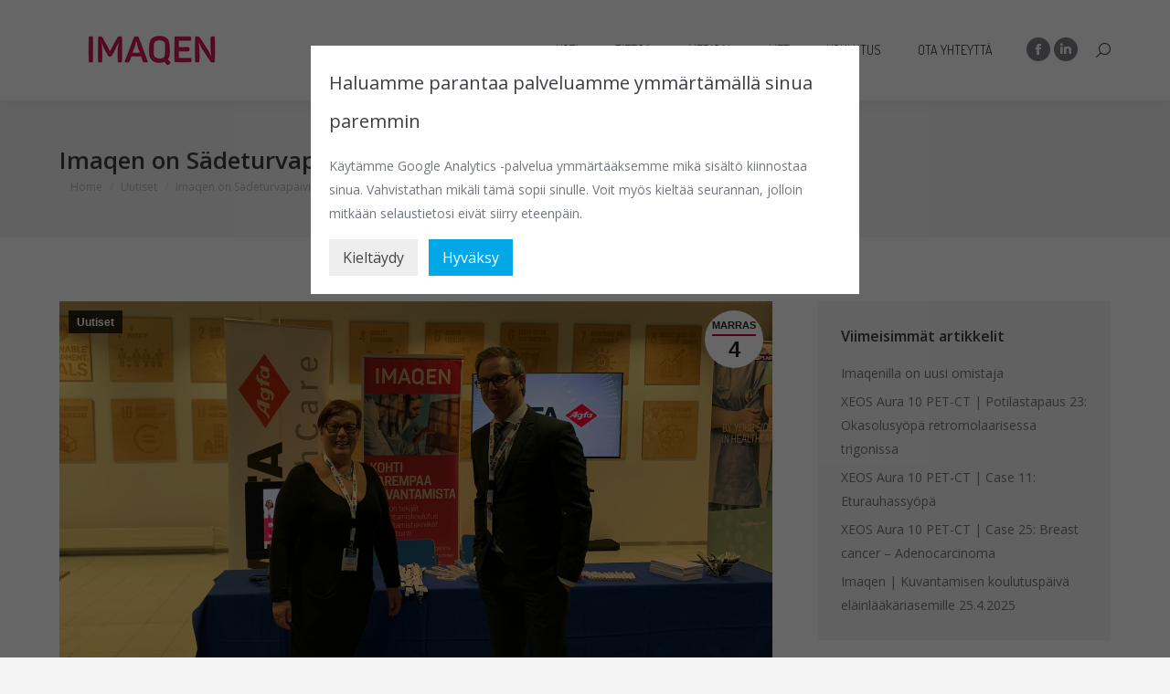

--- FILE ---
content_type: text/html; charset=UTF-8
request_url: https://imaqen.fi/sadeturvapaivat-2021-imaqen/
body_size: 26877
content:
<!DOCTYPE html>
<!--[if !(IE 6) | !(IE 7) | !(IE 8)  ]><!-->
<html lang="fi" class="no-js">
<!--<![endif]-->
<head>
	<meta charset="UTF-8" />
		<meta name="viewport" content="width=device-width, initial-scale=1, maximum-scale=1, user-scalable=0">
			<link rel="profile" href="https://gmpg.org/xfn/11" />
	<meta name='robots' content='index, follow, max-image-preview:large, max-snippet:-1, max-video-preview:-1' />
<meta name="dlm-version" content="5.1.6">
	<!-- This site is optimized with the Yoast SEO plugin v26.8 - https://yoast.com/product/yoast-seo-wordpress/ -->
	<title>Tervetuloa | Imaqen on Sädeturvapäivillä</title>
	<meta name="description" content="Imaqenin osaston löydät Tampere-talon Puistolämpiöstä." />
	<link rel="canonical" href="https://imaqen.fi/sadeturvapaivat-2021-imaqen/" />
	<meta property="og:locale" content="fi_FI" />
	<meta property="og:type" content="article" />
	<meta property="og:title" content="Tervetuloa | Imaqen on Sädeturvapäivillä" />
	<meta property="og:description" content="Imaqenin osaston löydät Tampere-talon Puistolämpiöstä." />
	<meta property="og:url" content="https://imaqen.fi/sadeturvapaivat-2021-imaqen/" />
	<meta property="og:site_name" content="Imaqen" />
	<meta property="article:publisher" content="https://www.facebook.com/imaqen/" />
	<meta property="article:published_time" content="2021-11-04T08:50:14+00:00" />
	<meta property="og:image" content="https://imaqen.fi/wp-content/uploads/2021/11/Arja-Jan-Sädeturvapäivät-web-1024x872.png" />
	<meta property="og:image:width" content="1024" />
	<meta property="og:image:height" content="872" />
	<meta property="og:image:type" content="image/png" />
	<meta name="author" content="Hannele Palm" />
	<meta name="twitter:card" content="summary_large_image" />
	<meta name="twitter:label1" content="Kirjoittanut" />
	<meta name="twitter:data1" content="Hannele Palm" />
	<meta name="twitter:label2" content="Arvioitu lukuaika" />
	<meta name="twitter:data2" content="3 minuuttia" />
	<script type="application/ld+json" class="yoast-schema-graph">{"@context":"https://schema.org","@graph":[{"@type":"Article","@id":"https://imaqen.fi/sadeturvapaivat-2021-imaqen/#article","isPartOf":{"@id":"https://imaqen.fi/sadeturvapaivat-2021-imaqen/"},"author":{"name":"Hannele Palm","@id":"https://imaqen.fi/#/schema/person/af58f03b661730c5766d43bff956ce23"},"headline":"Imaqen on Sädeturvapäivillä","datePublished":"2021-11-04T08:50:14+00:00","mainEntityOfPage":{"@id":"https://imaqen.fi/sadeturvapaivat-2021-imaqen/"},"wordCount":163,"publisher":{"@id":"https://imaqen.fi/#organization"},"image":{"@id":"https://imaqen.fi/sadeturvapaivat-2021-imaqen/#primaryimage"},"thumbnailUrl":"https://imaqen.fi/wp-content/uploads/2021/11/Arja-Jan-Sädeturvapäivät-web.png","keywords":["detektori","röntgenlaitteiden laadunvarmistus","sädeturvapäivät","suoradigitaalinen kuvantaminen"],"articleSection":["Uutiset"],"inLanguage":"fi"},{"@type":"WebPage","@id":"https://imaqen.fi/sadeturvapaivat-2021-imaqen/","url":"https://imaqen.fi/sadeturvapaivat-2021-imaqen/","name":"Tervetuloa | Imaqen on Sädeturvapäivillä","isPartOf":{"@id":"https://imaqen.fi/#website"},"primaryImageOfPage":{"@id":"https://imaqen.fi/sadeturvapaivat-2021-imaqen/#primaryimage"},"image":{"@id":"https://imaqen.fi/sadeturvapaivat-2021-imaqen/#primaryimage"},"thumbnailUrl":"https://imaqen.fi/wp-content/uploads/2021/11/Arja-Jan-Sädeturvapäivät-web.png","datePublished":"2021-11-04T08:50:14+00:00","description":"Imaqenin osaston löydät Tampere-talon Puistolämpiöstä.","breadcrumb":{"@id":"https://imaqen.fi/sadeturvapaivat-2021-imaqen/#breadcrumb"},"inLanguage":"fi","potentialAction":[{"@type":"ReadAction","target":["https://imaqen.fi/sadeturvapaivat-2021-imaqen/"]}]},{"@type":"ImageObject","inLanguage":"fi","@id":"https://imaqen.fi/sadeturvapaivat-2021-imaqen/#primaryimage","url":"https://imaqen.fi/wp-content/uploads/2021/11/Arja-Jan-Sädeturvapäivät-web.png","contentUrl":"https://imaqen.fi/wp-content/uploads/2021/11/Arja-Jan-Sädeturvapäivät-web.png","width":1458,"height":1242,"caption":"arja-väyrynen-jan-gustafsson-sädeturvapäivät-web"},{"@type":"BreadcrumbList","@id":"https://imaqen.fi/sadeturvapaivat-2021-imaqen/#breadcrumb","itemListElement":[{"@type":"ListItem","position":1,"name":"Etusivu","item":"https://imaqen.fi/"},{"@type":"ListItem","position":2,"name":"Imaqen on Sädeturvapäivillä"}]},{"@type":"WebSite","@id":"https://imaqen.fi/#website","url":"https://imaqen.fi/","name":"Imaqen","description":"Tervetuloa Imaqenin sivuille","publisher":{"@id":"https://imaqen.fi/#organization"},"potentialAction":[{"@type":"SearchAction","target":{"@type":"EntryPoint","urlTemplate":"https://imaqen.fi/?s={search_term_string}"},"query-input":{"@type":"PropertyValueSpecification","valueRequired":true,"valueName":"search_term_string"}}],"inLanguage":"fi"},{"@type":"Organization","@id":"https://imaqen.fi/#organization","name":"Imaqen","url":"https://imaqen.fi/","logo":{"@type":"ImageObject","inLanguage":"fi","@id":"https://imaqen.fi/#/schema/logo/image/","url":"https://imaqen.fi/wp-content/uploads/2017/03/imaqen-400px.png","contentUrl":"https://imaqen.fi/wp-content/uploads/2017/03/imaqen-400px.png","width":400,"height":179,"caption":"Imaqen"},"image":{"@id":"https://imaqen.fi/#/schema/logo/image/"},"sameAs":["https://www.facebook.com/imaqen/","https://www.linkedin.com/company/15246613/admin/feed/posts/"]},{"@type":"Person","@id":"https://imaqen.fi/#/schema/person/af58f03b661730c5766d43bff956ce23","name":"Hannele Palm","image":{"@type":"ImageObject","inLanguage":"fi","@id":"https://imaqen.fi/#/schema/person/image/","url":"https://secure.gravatar.com/avatar/3d79b9e5724d7a1673b8480f600344f123bab257135f3f1f4d8503da68a4156e?s=96&d=mm&r=g","contentUrl":"https://secure.gravatar.com/avatar/3d79b9e5724d7a1673b8480f600344f123bab257135f3f1f4d8503da68a4156e?s=96&d=mm&r=g","caption":"Hannele Palm"},"url":"https://imaqen.fi/author/hannele-palmimaqen-com/"}]}</script>
	<!-- / Yoast SEO plugin. -->


<link rel='dns-prefetch' href='//www.googletagmanager.com' />
<link rel='dns-prefetch' href='//maxcdn.bootstrapcdn.com' />
<link rel='dns-prefetch' href='//fonts.googleapis.com' />
<link rel="alternate" type="application/rss+xml" title="Imaqen &raquo; syöte" href="https://imaqen.fi/feed/" />
<link rel="alternate" type="application/rss+xml" title="Imaqen &raquo; kommenttien syöte" href="https://imaqen.fi/comments/feed/" />
<link rel="alternate" title="oEmbed (JSON)" type="application/json+oembed" href="https://imaqen.fi/wp-json/oembed/1.0/embed?url=https%3A%2F%2Fimaqen.fi%2Fsadeturvapaivat-2021-imaqen%2F" />
<link rel="alternate" title="oEmbed (XML)" type="text/xml+oembed" href="https://imaqen.fi/wp-json/oembed/1.0/embed?url=https%3A%2F%2Fimaqen.fi%2Fsadeturvapaivat-2021-imaqen%2F&#038;format=xml" />
		<!-- This site uses the Google Analytics by ExactMetrics plugin v8.7.4 - Using Analytics tracking - https://www.exactmetrics.com/ -->
		<!-- Note: ExactMetrics is not currently configured on this site. The site owner needs to authenticate with Google Analytics in the ExactMetrics settings panel. -->
					<!-- No tracking code set -->
				<!-- / Google Analytics by ExactMetrics -->
		<style id='wp-img-auto-sizes-contain-inline-css' type='text/css'>
img:is([sizes=auto i],[sizes^="auto," i]){contain-intrinsic-size:3000px 1500px}
/*# sourceURL=wp-img-auto-sizes-contain-inline-css */
</style>

<link rel='stylesheet' id='sbr_styles-css' href='https://imaqen.fi/wp-content/plugins/reviews-feed/assets/css/sbr-styles.min.css?ver=2.1.1' type='text/css' media='all' />
<link rel='stylesheet' id='sbi_styles-css' href='https://imaqen.fi/wp-content/plugins/instagram-feed/css/sbi-styles.min.css?ver=6.9.1' type='text/css' media='all' />
<link rel='stylesheet' id='sby_styles-css' href='https://imaqen.fi/wp-content/plugins/feeds-for-youtube/css/sb-youtube-free.min.css?ver=2.4.0' type='text/css' media='all' />
<style id='wp-emoji-styles-inline-css' type='text/css'>

	img.wp-smiley, img.emoji {
		display: inline !important;
		border: none !important;
		box-shadow: none !important;
		height: 1em !important;
		width: 1em !important;
		margin: 0 0.07em !important;
		vertical-align: -0.1em !important;
		background: none !important;
		padding: 0 !important;
	}
/*# sourceURL=wp-emoji-styles-inline-css */
</style>
<link rel='stylesheet' id='wp-block-library-css' href='https://imaqen.fi/wp-includes/css/dist/block-library/style.min.css?ver=6.9' type='text/css' media='all' />
<link rel='stylesheet' id='wc-blocks-style-css' href='https://imaqen.fi/wp-content/plugins/woocommerce/assets/client/blocks/wc-blocks.css?ver=wc-10.1.0' type='text/css' media='all' />
<style id='global-styles-inline-css' type='text/css'>
:root{--wp--preset--aspect-ratio--square: 1;--wp--preset--aspect-ratio--4-3: 4/3;--wp--preset--aspect-ratio--3-4: 3/4;--wp--preset--aspect-ratio--3-2: 3/2;--wp--preset--aspect-ratio--2-3: 2/3;--wp--preset--aspect-ratio--16-9: 16/9;--wp--preset--aspect-ratio--9-16: 9/16;--wp--preset--color--black: #000000;--wp--preset--color--cyan-bluish-gray: #abb8c3;--wp--preset--color--white: #FFF;--wp--preset--color--pale-pink: #f78da7;--wp--preset--color--vivid-red: #cf2e2e;--wp--preset--color--luminous-vivid-orange: #ff6900;--wp--preset--color--luminous-vivid-amber: #fcb900;--wp--preset--color--light-green-cyan: #7bdcb5;--wp--preset--color--vivid-green-cyan: #00d084;--wp--preset--color--pale-cyan-blue: #8ed1fc;--wp--preset--color--vivid-cyan-blue: #0693e3;--wp--preset--color--vivid-purple: #9b51e0;--wp--preset--color--accent: #cb0044;--wp--preset--color--dark-gray: #111;--wp--preset--color--light-gray: #767676;--wp--preset--gradient--vivid-cyan-blue-to-vivid-purple: linear-gradient(135deg,rgb(6,147,227) 0%,rgb(155,81,224) 100%);--wp--preset--gradient--light-green-cyan-to-vivid-green-cyan: linear-gradient(135deg,rgb(122,220,180) 0%,rgb(0,208,130) 100%);--wp--preset--gradient--luminous-vivid-amber-to-luminous-vivid-orange: linear-gradient(135deg,rgb(252,185,0) 0%,rgb(255,105,0) 100%);--wp--preset--gradient--luminous-vivid-orange-to-vivid-red: linear-gradient(135deg,rgb(255,105,0) 0%,rgb(207,46,46) 100%);--wp--preset--gradient--very-light-gray-to-cyan-bluish-gray: linear-gradient(135deg,rgb(238,238,238) 0%,rgb(169,184,195) 100%);--wp--preset--gradient--cool-to-warm-spectrum: linear-gradient(135deg,rgb(74,234,220) 0%,rgb(151,120,209) 20%,rgb(207,42,186) 40%,rgb(238,44,130) 60%,rgb(251,105,98) 80%,rgb(254,248,76) 100%);--wp--preset--gradient--blush-light-purple: linear-gradient(135deg,rgb(255,206,236) 0%,rgb(152,150,240) 100%);--wp--preset--gradient--blush-bordeaux: linear-gradient(135deg,rgb(254,205,165) 0%,rgb(254,45,45) 50%,rgb(107,0,62) 100%);--wp--preset--gradient--luminous-dusk: linear-gradient(135deg,rgb(255,203,112) 0%,rgb(199,81,192) 50%,rgb(65,88,208) 100%);--wp--preset--gradient--pale-ocean: linear-gradient(135deg,rgb(255,245,203) 0%,rgb(182,227,212) 50%,rgb(51,167,181) 100%);--wp--preset--gradient--electric-grass: linear-gradient(135deg,rgb(202,248,128) 0%,rgb(113,206,126) 100%);--wp--preset--gradient--midnight: linear-gradient(135deg,rgb(2,3,129) 0%,rgb(40,116,252) 100%);--wp--preset--font-size--small: 13px;--wp--preset--font-size--medium: 20px;--wp--preset--font-size--large: 36px;--wp--preset--font-size--x-large: 42px;--wp--preset--spacing--20: 0.44rem;--wp--preset--spacing--30: 0.67rem;--wp--preset--spacing--40: 1rem;--wp--preset--spacing--50: 1.5rem;--wp--preset--spacing--60: 2.25rem;--wp--preset--spacing--70: 3.38rem;--wp--preset--spacing--80: 5.06rem;--wp--preset--shadow--natural: 6px 6px 9px rgba(0, 0, 0, 0.2);--wp--preset--shadow--deep: 12px 12px 50px rgba(0, 0, 0, 0.4);--wp--preset--shadow--sharp: 6px 6px 0px rgba(0, 0, 0, 0.2);--wp--preset--shadow--outlined: 6px 6px 0px -3px rgb(255, 255, 255), 6px 6px rgb(0, 0, 0);--wp--preset--shadow--crisp: 6px 6px 0px rgb(0, 0, 0);}:where(.is-layout-flex){gap: 0.5em;}:where(.is-layout-grid){gap: 0.5em;}body .is-layout-flex{display: flex;}.is-layout-flex{flex-wrap: wrap;align-items: center;}.is-layout-flex > :is(*, div){margin: 0;}body .is-layout-grid{display: grid;}.is-layout-grid > :is(*, div){margin: 0;}:where(.wp-block-columns.is-layout-flex){gap: 2em;}:where(.wp-block-columns.is-layout-grid){gap: 2em;}:where(.wp-block-post-template.is-layout-flex){gap: 1.25em;}:where(.wp-block-post-template.is-layout-grid){gap: 1.25em;}.has-black-color{color: var(--wp--preset--color--black) !important;}.has-cyan-bluish-gray-color{color: var(--wp--preset--color--cyan-bluish-gray) !important;}.has-white-color{color: var(--wp--preset--color--white) !important;}.has-pale-pink-color{color: var(--wp--preset--color--pale-pink) !important;}.has-vivid-red-color{color: var(--wp--preset--color--vivid-red) !important;}.has-luminous-vivid-orange-color{color: var(--wp--preset--color--luminous-vivid-orange) !important;}.has-luminous-vivid-amber-color{color: var(--wp--preset--color--luminous-vivid-amber) !important;}.has-light-green-cyan-color{color: var(--wp--preset--color--light-green-cyan) !important;}.has-vivid-green-cyan-color{color: var(--wp--preset--color--vivid-green-cyan) !important;}.has-pale-cyan-blue-color{color: var(--wp--preset--color--pale-cyan-blue) !important;}.has-vivid-cyan-blue-color{color: var(--wp--preset--color--vivid-cyan-blue) !important;}.has-vivid-purple-color{color: var(--wp--preset--color--vivid-purple) !important;}.has-black-background-color{background-color: var(--wp--preset--color--black) !important;}.has-cyan-bluish-gray-background-color{background-color: var(--wp--preset--color--cyan-bluish-gray) !important;}.has-white-background-color{background-color: var(--wp--preset--color--white) !important;}.has-pale-pink-background-color{background-color: var(--wp--preset--color--pale-pink) !important;}.has-vivid-red-background-color{background-color: var(--wp--preset--color--vivid-red) !important;}.has-luminous-vivid-orange-background-color{background-color: var(--wp--preset--color--luminous-vivid-orange) !important;}.has-luminous-vivid-amber-background-color{background-color: var(--wp--preset--color--luminous-vivid-amber) !important;}.has-light-green-cyan-background-color{background-color: var(--wp--preset--color--light-green-cyan) !important;}.has-vivid-green-cyan-background-color{background-color: var(--wp--preset--color--vivid-green-cyan) !important;}.has-pale-cyan-blue-background-color{background-color: var(--wp--preset--color--pale-cyan-blue) !important;}.has-vivid-cyan-blue-background-color{background-color: var(--wp--preset--color--vivid-cyan-blue) !important;}.has-vivid-purple-background-color{background-color: var(--wp--preset--color--vivid-purple) !important;}.has-black-border-color{border-color: var(--wp--preset--color--black) !important;}.has-cyan-bluish-gray-border-color{border-color: var(--wp--preset--color--cyan-bluish-gray) !important;}.has-white-border-color{border-color: var(--wp--preset--color--white) !important;}.has-pale-pink-border-color{border-color: var(--wp--preset--color--pale-pink) !important;}.has-vivid-red-border-color{border-color: var(--wp--preset--color--vivid-red) !important;}.has-luminous-vivid-orange-border-color{border-color: var(--wp--preset--color--luminous-vivid-orange) !important;}.has-luminous-vivid-amber-border-color{border-color: var(--wp--preset--color--luminous-vivid-amber) !important;}.has-light-green-cyan-border-color{border-color: var(--wp--preset--color--light-green-cyan) !important;}.has-vivid-green-cyan-border-color{border-color: var(--wp--preset--color--vivid-green-cyan) !important;}.has-pale-cyan-blue-border-color{border-color: var(--wp--preset--color--pale-cyan-blue) !important;}.has-vivid-cyan-blue-border-color{border-color: var(--wp--preset--color--vivid-cyan-blue) !important;}.has-vivid-purple-border-color{border-color: var(--wp--preset--color--vivid-purple) !important;}.has-vivid-cyan-blue-to-vivid-purple-gradient-background{background: var(--wp--preset--gradient--vivid-cyan-blue-to-vivid-purple) !important;}.has-light-green-cyan-to-vivid-green-cyan-gradient-background{background: var(--wp--preset--gradient--light-green-cyan-to-vivid-green-cyan) !important;}.has-luminous-vivid-amber-to-luminous-vivid-orange-gradient-background{background: var(--wp--preset--gradient--luminous-vivid-amber-to-luminous-vivid-orange) !important;}.has-luminous-vivid-orange-to-vivid-red-gradient-background{background: var(--wp--preset--gradient--luminous-vivid-orange-to-vivid-red) !important;}.has-very-light-gray-to-cyan-bluish-gray-gradient-background{background: var(--wp--preset--gradient--very-light-gray-to-cyan-bluish-gray) !important;}.has-cool-to-warm-spectrum-gradient-background{background: var(--wp--preset--gradient--cool-to-warm-spectrum) !important;}.has-blush-light-purple-gradient-background{background: var(--wp--preset--gradient--blush-light-purple) !important;}.has-blush-bordeaux-gradient-background{background: var(--wp--preset--gradient--blush-bordeaux) !important;}.has-luminous-dusk-gradient-background{background: var(--wp--preset--gradient--luminous-dusk) !important;}.has-pale-ocean-gradient-background{background: var(--wp--preset--gradient--pale-ocean) !important;}.has-electric-grass-gradient-background{background: var(--wp--preset--gradient--electric-grass) !important;}.has-midnight-gradient-background{background: var(--wp--preset--gradient--midnight) !important;}.has-small-font-size{font-size: var(--wp--preset--font-size--small) !important;}.has-medium-font-size{font-size: var(--wp--preset--font-size--medium) !important;}.has-large-font-size{font-size: var(--wp--preset--font-size--large) !important;}.has-x-large-font-size{font-size: var(--wp--preset--font-size--x-large) !important;}
/*# sourceURL=global-styles-inline-css */
</style>

<style id='classic-theme-styles-inline-css' type='text/css'>
/*! This file is auto-generated */
.wp-block-button__link{color:#fff;background-color:#32373c;border-radius:9999px;box-shadow:none;text-decoration:none;padding:calc(.667em + 2px) calc(1.333em + 2px);font-size:1.125em}.wp-block-file__button{background:#32373c;color:#fff;text-decoration:none}
/*# sourceURL=/wp-includes/css/classic-themes.min.css */
</style>
<link rel='stylesheet' id='contact-form-7-css' href='https://imaqen.fi/wp-content/plugins/contact-form-7/includes/css/styles.css?ver=6.1.4' type='text/css' media='all' />
<link rel='stylesheet' id='ctf_styles-css' href='https://imaqen.fi/wp-content/plugins/custom-twitter-feeds/css/ctf-styles.min.css?ver=2.3.1' type='text/css' media='all' />
<link rel='stylesheet' id='pac-styles-css' href='https://imaqen.fi/wp-content/plugins/woocommerce-product-archive-customiser/assets/css/pac.css?ver=6.9' type='text/css' media='all' />
<link rel='stylesheet' id='pac-layout-styles-css' href='https://imaqen.fi/wp-content/plugins/woocommerce-product-archive-customiser/assets/css/layout.css?ver=6.9' type='text/css' media='only screen and (min-width: 768px)' />
<style id='woocommerce-inline-inline-css' type='text/css'>
.woocommerce form .form-row .required { visibility: visible; }
/*# sourceURL=woocommerce-inline-inline-css */
</style>
<link rel='stylesheet' id='cff-css' href='https://imaqen.fi/wp-content/plugins/custom-facebook-feed/assets/css/cff-style.min.css?ver=4.3.2' type='text/css' media='all' />
<link rel='stylesheet' id='sb-font-awesome-css' href='https://maxcdn.bootstrapcdn.com/font-awesome/4.7.0/css/font-awesome.min.css?ver=6.9' type='text/css' media='all' />
<link rel='stylesheet' id='email-before-download-css' href='https://imaqen.fi/wp-content/plugins/email-before-download/public/css/email-before-download-public.css?ver=6.9.8' type='text/css' media='all' />
<link rel='stylesheet' id='dashicons-css' href='https://imaqen.fi/wp-includes/css/dashicons.min.css?ver=6.9' type='text/css' media='all' />
<link rel='stylesheet' id='ssa-upcoming-appointments-card-style-css' href='https://imaqen.fi/wp-content/plugins/simply-schedule-appointments/assets/css/upcoming-appointments.css?ver=1.6.8.47' type='text/css' media='all' />
<link rel='stylesheet' id='ssa-styles-css' href='https://imaqen.fi/wp-content/plugins/simply-schedule-appointments/assets/css/ssa-styles.css?ver=1.6.8.47' type='text/css' media='all' />
<link rel='stylesheet' id='jquery-ui-style-css' href='https://imaqen.fi/wp-content/plugins/woocommerce-jetpack/includes/css/jquery-ui.css?ver=1769536533' type='text/css' media='all' />
<link rel='stylesheet' id='wcj-timepicker-style-css' href='https://imaqen.fi/wp-content/plugins/woocommerce-jetpack/includes/lib/timepicker/jquery.timepicker.min.css?ver=7.2.9' type='text/css' media='all' />
<link rel='stylesheet' id='brands-styles-css' href='https://imaqen.fi/wp-content/plugins/woocommerce/assets/css/brands.css?ver=10.1.0' type='text/css' media='all' />
<link rel='stylesheet' id='the7-font-css' href='https://imaqen.fi/wp-content/themes/dt-the7/fonts/icomoon-the7-font/icomoon-the7-font.min.css?ver=11.10.1.1' type='text/css' media='all' />
<link rel='stylesheet' id='the7-awesome-fonts-css' href='https://imaqen.fi/wp-content/themes/dt-the7/fonts/FontAwesome/css/all.min.css?ver=11.10.1.1' type='text/css' media='all' />
<link rel='stylesheet' id='the7-awesome-fonts-back-css' href='https://imaqen.fi/wp-content/themes/dt-the7/fonts/FontAwesome/back-compat.min.css?ver=11.10.1.1' type='text/css' media='all' />
<link rel='stylesheet' id='the7-Defaults-css' href='https://imaqen.fi/wp-content/uploads/smile_fonts/Defaults/Defaults.css?ver=6.9' type='text/css' media='all' />
<link rel='stylesheet' id='elementor-frontend-css' href='https://imaqen.fi/wp-content/plugins/elementor/assets/css/frontend.min.css?ver=3.31.2' type='text/css' media='all' />
<link rel='stylesheet' id='widget-heading-css' href='https://imaqen.fi/wp-content/plugins/elementor/assets/css/widget-heading.min.css?ver=3.31.2' type='text/css' media='all' />
<link rel='stylesheet' id='widget-login-css' href='https://imaqen.fi/wp-content/plugins/elementor-pro/assets/css/widget-login.min.css?ver=3.31.2' type='text/css' media='all' />
<link rel='stylesheet' id='widget-form-css' href='https://imaqen.fi/wp-content/plugins/elementor-pro/assets/css/widget-form.min.css?ver=3.31.2' type='text/css' media='all' />
<link rel='stylesheet' id='e-animation-slideInRight-css' href='https://imaqen.fi/wp-content/plugins/elementor/assets/lib/animations/styles/slideInRight.min.css?ver=3.31.2' type='text/css' media='all' />
<link rel='stylesheet' id='e-popup-css' href='https://imaqen.fi/wp-content/plugins/elementor-pro/assets/css/conditionals/popup.min.css?ver=3.31.2' type='text/css' media='all' />
<link rel='stylesheet' id='elementor-post-6241-css' href='https://imaqen.fi/wp-content/uploads/elementor/css/post-6241.css?ver=1769168467' type='text/css' media='all' />
<link rel='stylesheet' id='cffstyles-css' href='https://imaqen.fi/wp-content/plugins/custom-facebook-feed/assets/css/cff-style.min.css?ver=4.3.2' type='text/css' media='all' />
<link rel='stylesheet' id='sby-styles-css' href='https://imaqen.fi/wp-content/plugins/feeds-for-youtube/css/sb-youtube-free.min.css?ver=2.4.0' type='text/css' media='all' />
<link rel='stylesheet' id='sbistyles-css' href='https://imaqen.fi/wp-content/plugins/instagram-feed/css/sbi-styles.min.css?ver=6.9.1' type='text/css' media='all' />
<link rel='stylesheet' id='elementor-post-6350-css' href='https://imaqen.fi/wp-content/uploads/elementor/css/post-6350.css?ver=1769168468' type='text/css' media='all' />
<link rel='stylesheet' id='js_composer_front-css' href='https://imaqen.fi/wp-content/plugins/js_composer/assets/css/js_composer.min.css?ver=7.4' type='text/css' media='all' />
<link rel='stylesheet' id='dt-web-fonts-css' href='https://fonts.googleapis.com/css?family=Dosis:400,500,600,700%7COpen+Sans:400,600,700' type='text/css' media='all' />
<link rel='stylesheet' id='dt-main-css' href='https://imaqen.fi/wp-content/themes/dt-the7/css/main.min.css?ver=11.10.1.1' type='text/css' media='all' />
<link rel='stylesheet' id='the7-custom-scrollbar-css' href='https://imaqen.fi/wp-content/themes/dt-the7/lib/custom-scrollbar/custom-scrollbar.min.css?ver=11.10.1.1' type='text/css' media='all' />
<link rel='stylesheet' id='the7-wpbakery-css' href='https://imaqen.fi/wp-content/themes/dt-the7/css/wpbakery.min.css?ver=11.10.1.1' type='text/css' media='all' />
<link rel='stylesheet' id='the7-core-css' href='https://imaqen.fi/wp-content/plugins/dt-the7-core/assets/css/post-type.min.css?ver=2.7.8' type='text/css' media='all' />
<link rel='stylesheet' id='the7-css-vars-css' href='https://imaqen.fi/wp-content/uploads/the7-css/css-vars.css?ver=eabd18fbd5d9' type='text/css' media='all' />
<link rel='stylesheet' id='dt-custom-css' href='https://imaqen.fi/wp-content/uploads/the7-css/custom.css?ver=eabd18fbd5d9' type='text/css' media='all' />
<link rel='stylesheet' id='wc-dt-custom-css' href='https://imaqen.fi/wp-content/uploads/the7-css/compatibility/wc-dt-custom.css?ver=eabd18fbd5d9' type='text/css' media='all' />
<link rel='stylesheet' id='dt-media-css' href='https://imaqen.fi/wp-content/uploads/the7-css/media.css?ver=eabd18fbd5d9' type='text/css' media='all' />
<link rel='stylesheet' id='the7-mega-menu-css' href='https://imaqen.fi/wp-content/uploads/the7-css/mega-menu.css?ver=eabd18fbd5d9' type='text/css' media='all' />
<link rel='stylesheet' id='the7-elements-albums-portfolio-css' href='https://imaqen.fi/wp-content/uploads/the7-css/the7-elements-albums-portfolio.css?ver=eabd18fbd5d9' type='text/css' media='all' />
<link rel='stylesheet' id='the7-elements-css' href='https://imaqen.fi/wp-content/uploads/the7-css/post-type-dynamic.css?ver=eabd18fbd5d9' type='text/css' media='all' />
<link rel='stylesheet' id='style-css' href='https://imaqen.fi/wp-content/themes/dt-the7/style.css?ver=11.10.1.1' type='text/css' media='all' />
<link rel='stylesheet' id='the7-elementor-global-css' href='https://imaqen.fi/wp-content/themes/dt-the7/css/compatibility/elementor/elementor-global.min.css?ver=11.10.1.1' type='text/css' media='all' />
<link rel='stylesheet' id='surbma-gpga-styles-css' href='https://imaqen.fi/wp-content/plugins/surbma-gdpr-proof-google-analytics/css/styles-default.css?ver=17.9.1' type='text/css' media='all' />
<link rel='stylesheet' id='elementor-gf-local-roboto-css' href='https://imaqen.fi/wp-content/uploads/elementor/google-fonts/css/roboto.css?ver=1755672907' type='text/css' media='all' />
<link rel='stylesheet' id='elementor-gf-local-robotoslab-css' href='https://imaqen.fi/wp-content/uploads/elementor/google-fonts/css/robotoslab.css?ver=1755672911' type='text/css' media='all' />
<script type="text/javascript" src="https://imaqen.fi/wp-includes/js/jquery/jquery.min.js?ver=3.7.1" id="jquery-core-js"></script>
<script type="text/javascript" src="https://imaqen.fi/wp-includes/js/jquery/jquery-migrate.min.js?ver=3.4.1" id="jquery-migrate-js"></script>
<script type="text/javascript" src="https://imaqen.fi/wp-content/plugins/woocommerce/assets/js/jquery-blockui/jquery.blockUI.min.js?ver=2.7.0-wc.10.1.0" id="jquery-blockui-js" data-wp-strategy="defer"></script>
<script type="text/javascript" id="wc-add-to-cart-js-extra">
/* <![CDATA[ */
var wc_add_to_cart_params = {"ajax_url":"/wp-admin/admin-ajax.php","wc_ajax_url":"/?wc-ajax=%%endpoint%%","i18n_view_cart":"View cart","cart_url":"https://imaqen.fi/ostoskori/","is_cart":"","cart_redirect_after_add":"no"};
//# sourceURL=wc-add-to-cart-js-extra
/* ]]> */
</script>
<script type="text/javascript" src="https://imaqen.fi/wp-content/plugins/woocommerce/assets/js/frontend/add-to-cart.min.js?ver=10.1.0" id="wc-add-to-cart-js" data-wp-strategy="defer"></script>
<script type="text/javascript" src="https://imaqen.fi/wp-content/plugins/woocommerce/assets/js/js-cookie/js.cookie.min.js?ver=2.1.4-wc.10.1.0" id="js-cookie-js" defer="defer" data-wp-strategy="defer"></script>
<script type="text/javascript" id="woocommerce-js-extra">
/* <![CDATA[ */
var woocommerce_params = {"ajax_url":"/wp-admin/admin-ajax.php","wc_ajax_url":"/?wc-ajax=%%endpoint%%","i18n_password_show":"N\u00e4yt\u00e4 salasana","i18n_password_hide":"Piilota salasana"};
//# sourceURL=woocommerce-js-extra
/* ]]> */
</script>
<script type="text/javascript" src="https://imaqen.fi/wp-content/plugins/woocommerce/assets/js/frontend/woocommerce.min.js?ver=10.1.0" id="woocommerce-js" defer="defer" data-wp-strategy="defer"></script>
<script type="text/javascript" src="https://imaqen.fi/wp-content/plugins/js_composer/assets/js/vendors/woocommerce-add-to-cart.js?ver=7.4" id="vc_woocommerce-add-to-cart-js-js"></script>
<script type="text/javascript" id="WCPAY_ASSETS-js-extra">
/* <![CDATA[ */
var wcpayAssets = {"url":"https://imaqen.fi/wp-content/plugins/woocommerce-payments/dist/"};
//# sourceURL=WCPAY_ASSETS-js-extra
/* ]]> */
</script>
<script type="text/javascript" id="dt-above-fold-js-extra">
/* <![CDATA[ */
var dtLocal = {"themeUrl":"https://imaqen.fi/wp-content/themes/dt-the7","passText":"To view this protected post, enter the password below:","moreButtonText":{"loading":"Loading...","loadMore":"Load more"},"postID":"4294","ajaxurl":"https://imaqen.fi/wp-admin/admin-ajax.php","REST":{"baseUrl":"https://imaqen.fi/wp-json/the7/v1","endpoints":{"sendMail":"/send-mail"}},"contactMessages":{"required":"One or more fields have an error. Please check and try again.","terms":"Please accept the privacy policy.","fillTheCaptchaError":"Please, fill the captcha."},"captchaSiteKey":"","ajaxNonce":"8b3495ca13","pageData":"","themeSettings":{"smoothScroll":"off","lazyLoading":false,"desktopHeader":{"height":110},"ToggleCaptionEnabled":"disabled","ToggleCaption":"Navigation","floatingHeader":{"showAfter":74,"showMenu":true,"height":68,"logo":{"showLogo":true,"html":"\u003Cimg class=\" preload-me\" src=\"https://imaqen.fi/wp-content/uploads/2017/03/imaqen-200px.png\" srcset=\"https://imaqen.fi/wp-content/uploads/2017/03/imaqen-200px.png 200w, https://imaqen.fi/wp-content/uploads/2017/03/imaqen-400px.png 400w\" width=\"200\" height=\"90\"   sizes=\"200px\" alt=\"Imaqen\" /\u003E","url":"https://imaqen.fi/"}},"topLine":{"floatingTopLine":{"logo":{"showLogo":false,"html":""}}},"mobileHeader":{"firstSwitchPoint":1150,"secondSwitchPoint":950,"firstSwitchPointHeight":80,"secondSwitchPointHeight":60,"mobileToggleCaptionEnabled":"disabled","mobileToggleCaption":"Menu"},"stickyMobileHeaderFirstSwitch":{"logo":{"html":"\u003Cimg class=\" preload-me\" src=\"https://imaqen.fi/wp-content/uploads/2017/03/imaqen-200px.png\" srcset=\"https://imaqen.fi/wp-content/uploads/2017/03/imaqen-200px.png 200w, https://imaqen.fi/wp-content/uploads/2017/03/imaqen-400px.png 400w\" width=\"200\" height=\"90\"   sizes=\"200px\" alt=\"Imaqen\" /\u003E"}},"stickyMobileHeaderSecondSwitch":{"logo":{"html":"\u003Cimg class=\" preload-me\" src=\"https://imaqen.fi/wp-content/uploads/2017/03/imaqen-200px.png\" srcset=\"https://imaqen.fi/wp-content/uploads/2017/03/imaqen-200px.png 200w, https://imaqen.fi/wp-content/uploads/2017/03/imaqen-400px.png 400w\" width=\"200\" height=\"90\"   sizes=\"200px\" alt=\"Imaqen\" /\u003E"}},"sidebar":{"switchPoint":970},"boxedWidth":"1280px"},"VCMobileScreenWidth":"768","wcCartFragmentHash":"f8b7bdd4da319dd79063cdaccceb5ee9","elementor":{"settings":{"container_width":0}}};
var dtShare = {"shareButtonText":{"facebook":"Share on Facebook","twitter":"Tweet","pinterest":"Pin it","linkedin":"Share on Linkedin","whatsapp":"Share on Whatsapp"},"overlayOpacity":"85"};
//# sourceURL=dt-above-fold-js-extra
/* ]]> */
</script>
<script type="text/javascript" src="https://imaqen.fi/wp-content/themes/dt-the7/js/above-the-fold.min.js?ver=11.10.1.1" id="dt-above-fold-js"></script>
<script type="text/javascript" src="https://imaqen.fi/wp-content/themes/dt-the7/js/compatibility/woocommerce/woocommerce.min.js?ver=11.10.1.1" id="dt-woocommerce-js"></script>

<!-- Google tag (gtag.js) snippet added by Site Kit -->
<!-- Google Analytics snippet added by Site Kit -->
<script type="text/javascript" src="https://www.googletagmanager.com/gtag/js?id=GT-NM2DPDX" id="google_gtagjs-js" async></script>
<script type="text/javascript" id="google_gtagjs-js-after">
/* <![CDATA[ */
window.dataLayer = window.dataLayer || [];function gtag(){dataLayer.push(arguments);}
gtag("set","linker",{"domains":["imaqen.fi"]});
gtag("js", new Date());
gtag("set", "developer_id.dZTNiMT", true);
gtag("config", "GT-NM2DPDX");
//# sourceURL=google_gtagjs-js-after
/* ]]> */
</script>
<script></script><link rel="https://api.w.org/" href="https://imaqen.fi/wp-json/" /><link rel="alternate" title="JSON" type="application/json" href="https://imaqen.fi/wp-json/wp/v2/posts/4294" /><link rel="EditURI" type="application/rsd+xml" title="RSD" href="https://imaqen.fi/xmlrpc.php?rsd" />
<meta name="generator" content="WordPress 6.9" />
<meta name="generator" content="WooCommerce 10.1.0" />
<link rel='shortlink' href='https://imaqen.fi/?p=4294' />
<meta name="generator" content="Site Kit by Google 1.159.0" />            <style type="text/css">
                .paytrail-provider-group {
                    background-color: #ebebeb !important;
                    color: #515151 !important;
                }
                .paytrail-provider-group.selected {
                    background-color: #33798d !important;
                    color: #ffffff !important;
                }
                .paytrail-provider-group.selected div {
                    color: #ffffff !important;
                }
                .paytrail-provider-group:hover {
                    background-color: #d0d0d0 !important;
                    color: #515151 !important;
                }
                .paytrail-provider-group.selected:hover {
                    background-color: #33798d !important;
                    color: #ffffff !important;
                }
                .woocommerce-checkout #payment .paytrail-woocommerce-payment-fields--list-item--input:checked+.paytrail-woocommerce-payment-fields--list-item--wrapper, .woocommerce-checkout #payment .paytrail-woocommerce-payment-fields--list-item:hover .paytrail-woocommerce-payment-fields--list-item--wrapper {
                    border: 2px solid #33798d !important;
                }
                .woocommerce-checkout #payment ul.payment_methods li.paytrail-woocommerce-payment-fields--list-item .paytrail-woocommerce-payment-fields--list-item--wrapper:hover {
                    border: 2px solid #5399ad !important;
                }
            </style>
        	<noscript><style>.woocommerce-product-gallery{ opacity: 1 !important; }</style></noscript>
	<meta name="generator" content="Elementor 3.31.2; features: e_font_icon_svg, e_element_cache; settings: css_print_method-external, google_font-enabled, font_display-swap">

<!-- Meta Pixel Code -->
<script type='text/javascript'>
!function(f,b,e,v,n,t,s){if(f.fbq)return;n=f.fbq=function(){n.callMethod?
n.callMethod.apply(n,arguments):n.queue.push(arguments)};if(!f._fbq)f._fbq=n;
n.push=n;n.loaded=!0;n.version='2.0';n.queue=[];t=b.createElement(e);t.async=!0;
t.src=v;s=b.getElementsByTagName(e)[0];s.parentNode.insertBefore(t,s)}(window,
document,'script','https://connect.facebook.net/en_US/fbevents.js');
</script>
<!-- End Meta Pixel Code -->
<script type='text/javascript'>var url = window.location.origin + '?ob=open-bridge';
            fbq('set', 'openbridge', '636612358659235', url);
fbq('init', '636612358659235', {}, {
    "agent": "wordpress-6.9-4.1.5"
})</script><script type='text/javascript'>
    fbq('track', 'PageView', []);
  </script><style type="text/css">.recentcomments a{display:inline !important;padding:0 !important;margin:0 !important;}</style>			<style>
				.e-con.e-parent:nth-of-type(n+4):not(.e-lazyloaded):not(.e-no-lazyload),
				.e-con.e-parent:nth-of-type(n+4):not(.e-lazyloaded):not(.e-no-lazyload) * {
					background-image: none !important;
				}
				@media screen and (max-height: 1024px) {
					.e-con.e-parent:nth-of-type(n+3):not(.e-lazyloaded):not(.e-no-lazyload),
					.e-con.e-parent:nth-of-type(n+3):not(.e-lazyloaded):not(.e-no-lazyload) * {
						background-image: none !important;
					}
				}
				@media screen and (max-height: 640px) {
					.e-con.e-parent:nth-of-type(n+2):not(.e-lazyloaded):not(.e-no-lazyload),
					.e-con.e-parent:nth-of-type(n+2):not(.e-lazyloaded):not(.e-no-lazyload) * {
						background-image: none !important;
					}
				}
			</style>
			<meta name="generator" content="Powered by WPBakery Page Builder - drag and drop page builder for WordPress."/>
<script type="text/javascript">
	function surbma_gpga_readCookie(cookieName) {
		var re = new RegExp('[; ]'+cookieName+'=([^\\s;]*)');
		var sMatch = (' '+document.cookie).match(re);
		if (cookieName && sMatch) return unescape(sMatch[1]);
		return '';
	}
</script>
<!-- Global site tag (gtag.js) - Google Analytics -->
<script async src="https://www.googletagmanager.com/gtag/js?id=UA-124810559-1"></script>
<script>
if( surbma_gpga_readCookie('surbma-gpga') == 'yes' ) {
	window.dataLayer = window.dataLayer || [];
	function gtag(){dataLayer.push(arguments);}
	gtag('js', new Date());
	gtag('config', 'UA-124810559-1', { 'anonymize_ip': true });
}
</script>
<noscript><style> .wpb_animate_when_almost_visible { opacity: 1; }</style></noscript><!-- Hotjar Tracking Code for http://www.imaqen.fi -->
<script>
    (function(h,o,t,j,a,r){
        h.hj=h.hj||function(){(h.hj.q=h.hj.q||[]).push(arguments)};
        h._hjSettings={hjid:759857,hjsv:6};
        a=o.getElementsByTagName('head')[0];
        r=o.createElement('script');r.async=1;
        r.src=t+h._hjSettings.hjid+j+h._hjSettings.hjsv;
        a.appendChild(r);
    })(window,document,'https://static.hotjar.com/c/hotjar-','.js?sv=');
</script><link rel='stylesheet' id='the7-stripes-css' href='https://imaqen.fi/wp-content/uploads/the7-css/legacy/stripes.css?ver=eabd18fbd5d9' type='text/css' media='all' />
<link rel='stylesheet' id='the7-e-sticky-effect-css' href='https://imaqen.fi/wp-content/themes/dt-the7/css/compatibility/elementor/the7-sticky-effects.min.css?ver=11.10.1.1' type='text/css' media='all' />
</head>
<body id="the7-body" class="wp-singular post-template-default single single-post postid-4294 single-format-standard wp-custom-logo wp-embed-responsive wp-theme-dt-the7 theme-dt-the7 the7-core-ver-2.7.8 wc-pac-hide-sale-flash woocommerce-no-js no-comments dt-responsive-on right-mobile-menu-close-icon ouside-menu-close-icon mobile-hamburger-close-bg-enable mobile-hamburger-close-bg-hover-enable  fade-medium-mobile-menu-close-icon fade-medium-menu-close-icon srcset-enabled btn-flat custom-btn-color custom-btn-hover-color phantom-sticky phantom-shadow-decoration phantom-custom-logo-on floating-mobile-menu-icon top-header first-switch-logo-center first-switch-menu-left second-switch-logo-center second-switch-menu-left layzr-loading-on popup-message-style the7-ver-11.10.1.1 dt-fa-compatibility wpb-js-composer js-comp-ver-7.4 vc_responsive elementor-default elementor-kit-6241 elementor-page-6309">

<!-- Meta Pixel Code -->
<noscript>
<img height="1" width="1" style="display:none" alt="fbpx"
src="https://www.facebook.com/tr?id=636612358659235&ev=PageView&noscript=1" />
</noscript>
<!-- End Meta Pixel Code -->
<!-- The7 11.10.1.1 -->

<div id="page" >
	<a class="skip-link screen-reader-text" href="#content">Skip to content</a>

<div class="masthead inline-header right widgets shadow-decoration shadow-mobile-header-decoration small-mobile-menu-icon mobile-menu-icon-bg-on mobile-menu-icon-hover-bg-on dt-parent-menu-clickable show-sub-menu-on-hover"  role="banner">

	<div class="top-bar top-bar-empty top-bar-line-hide">
	<div class="top-bar-bg" ></div>
	<div class="mini-widgets left-widgets"></div><div class="mini-widgets right-widgets"></div></div>

	<header class="header-bar">

		<div class="branding">
	<div id="site-title" class="assistive-text">Imaqen</div>
	<div id="site-description" class="assistive-text">Tervetuloa Imaqenin sivuille</div>
	<a class="" href="https://imaqen.fi/"><img class=" preload-me" src="https://imaqen.fi/wp-content/uploads/2017/03/imaqen-200px.png" srcset="https://imaqen.fi/wp-content/uploads/2017/03/imaqen-200px.png 200w, https://imaqen.fi/wp-content/uploads/2017/03/imaqen-400px.png 400w" width="200" height="90"   sizes="200px" alt="Imaqen" /></a></div>

		<ul id="primary-menu" class="main-nav bg-outline-decoration hover-bg-decoration active-bg-decoration outside-item-custom-margin"><li class="menu-item menu-item-type-post_type menu-item-object-page menu-item-home menu-item-2906 first depth-0"><a href='https://imaqen.fi/' data-level='1'><span class="menu-item-text"><span class="menu-text">Koti</span></span></a></li> <li class="menu-item menu-item-type-post_type menu-item-object-page menu-item-has-children menu-item-1761 has-children depth-0"><a href='https://imaqen.fi/tietoa-meista/' data-level='1'><span class="menu-item-text"><span class="menu-text">Tietoa</span></span></a><ul class="sub-nav level-arrows-on"><li class="menu-item menu-item-type-post_type menu-item-object-page menu-item-852 first depth-1"><a href='https://imaqen.fi/ajankohtaista/' data-level='2'><span class="menu-item-text"><span class="menu-text">Ajankohtaisia uutisia</span></span></a></li> <li class="menu-item menu-item-type-post_type menu-item-object-page menu-item-2007 depth-1"><a href='https://imaqen.fi/tapahtumat/' data-level='2'><span class="menu-item-text"><span class="menu-text">Näyttelyt ja tapahtumat</span></span></a></li> <li class="menu-item menu-item-type-taxonomy menu-item-object-category menu-item-6276 depth-1"><a href='https://imaqen.fi/category/artikkelit/' data-level='2'><span class="menu-item-text"><span class="menu-text">Artikkelit</span></span></a></li> <li class="menu-item menu-item-type-post_type menu-item-object-page menu-item-905 depth-1"><a href='https://imaqen.fi/toihin-meille/' data-level='2'><span class="menu-item-text"><span class="menu-text">Ura Imaqenilla</span></span></a></li> <li class="menu-item menu-item-type-post_type menu-item-object-page menu-item-3590 depth-1"><a href='https://imaqen.fi/imaqen-yleiset-toimitusehdot/' data-level='2'><span class="menu-item-text"><span class="menu-text">Yleiset toimitusehdot</span></span></a></li> <li class="menu-item menu-item-type-post_type menu-item-object-page menu-item-2681 depth-1"><a href='https://imaqen.fi/tietosuoja-ja-rekisteriseloste-2/' data-level='2'><span class="menu-item-text"><span class="menu-text">Tietosuoja- ja rekisteriseloste</span></span></a></li> </ul></li> <li class="menu-item menu-item-type-post_type menu-item-object-page menu-item-has-children menu-item-3134 has-children depth-0"><a href='https://imaqen.fi/tuotteet-medical/' data-level='1'><span class="menu-item-text"><span class="menu-text">MEDICAL</span></span></a><ul class="sub-nav level-arrows-on"><li class="menu-item menu-item-type-post_type menu-item-object-page menu-item-has-children menu-item-1771 first has-children depth-1"><a href='https://imaqen.fi/kuvantamistuotteet-2/' data-level='2'><span class="menu-item-text"><span class="menu-text">Agfa Radiology Solutions | Kuvantaminen</span></span></a><ul class="sub-nav level-arrows-on"><li class="menu-item menu-item-type-post_type menu-item-object-page menu-item-2237 first depth-2"><a href='https://imaqen.fi/dr800/' data-level='3'><span class="menu-item-text"><span class="menu-text">Agfa | DR 800</span></span></a></li> <li class="menu-item menu-item-type-post_type menu-item-object-page menu-item-1769 depth-2"><a href='https://imaqen.fi/dr600-2/' data-level='3'><span class="menu-item-text"><span class="menu-text">Agfa | DR 600</span></span></a></li> <li class="menu-item menu-item-type-post_type menu-item-object-page menu-item-2051 depth-2"><a href='https://imaqen.fi/dr400/' data-level='3'><span class="menu-item-text"><span class="menu-text">Agfa | DR 400</span></span></a></li> <li class="menu-item menu-item-type-post_type menu-item-object-page menu-item-3794 depth-2"><a href='https://imaqen.fi/dr100s/' data-level='3'><span class="menu-item-text"><span class="menu-text">Agfa | DR 100s</span></span></a></li> <li class="menu-item menu-item-type-post_type menu-item-object-page menu-item-2009 depth-2"><a href='https://imaqen.fi/cr-10x-2/' data-level='3'><span class="menu-item-text"><span class="menu-text">Agfa | CR 10-X</span></span></a></li> <li class="menu-item menu-item-type-post_type menu-item-object-page menu-item-has-children menu-item-2004 has-children depth-2"><a href='https://imaqen.fi/agfa-dr-detektorit/' data-level='3'><span class="menu-item-text"><span class="menu-text">Agfa | DR Detektorit, Retrofit</span></span></a><ul class="sub-nav level-arrows-on"><li class="menu-item menu-item-type-post_type menu-item-object-page menu-item-4547 first depth-3"><a href='https://imaqen.fi/agfa-healthcare-dura-line-detektorit/' data-level='4'><span class="menu-item-text"><span class="menu-text">Agfa | Dura-line DR detektorit</span></span></a></li> <li class="menu-item menu-item-type-post_type menu-item-object-post menu-item-3947 depth-3"><a href='https://imaqen.fi/dr-detektorin-desinfiointi/' data-level='4'><span class="menu-item-text"><span class="menu-text">Agfa | DR-järjestelmien ja DR- ilmaisimien desinfiointi</span></span></a></li> </ul></li> </ul></li> <li class="menu-item menu-item-type-post_type menu-item-object-page menu-item-6863 depth-1"><a href='https://imaqen.fi/cyberbloc-fp-s-series-c-kaari/' data-level='2'><span class="menu-item-text"><span class="menu-text">CYBERBLOC​  FP-S  | Liikuteltava C-kaarilaite</span></span></a></li> <li class="menu-item menu-item-type-post_type menu-item-object-page menu-item-has-children menu-item-5463 has-children depth-1"><a href='https://imaqen.fi/medtron-varjoaineinjektorit/' data-level='2'><span class="menu-item-text"><span class="menu-text">Medtron AG | Varjoaineinjektorit</span></span></a><ul class="sub-nav level-arrows-on"><li class="menu-item menu-item-type-post_type menu-item-object-page menu-item-5462 first depth-2"><a href='https://imaqen.fi/medtron-ag-accutron-ct-d-vision/' data-level='3'><span class="menu-item-text"><span class="menu-text">CT | Accutron® CT-D Vision varjoaineinjektori TT-tutkimuksiin</span></span></a></li> <li class="menu-item menu-item-type-post_type menu-item-object-page menu-item-5461 depth-2"><a href='https://imaqen.fi/medtron-ag-accutron-ct-varjoaineinjektori/' data-level='3'><span class="menu-item-text"><span class="menu-text">CT | Accutron® CT varjoaineinjektori TT-tutkimuksiin</span></span></a></li> <li class="menu-item menu-item-type-post_type menu-item-object-page menu-item-5482 depth-2"><a href='https://imaqen.fi/medtron-ag-accutron-mr-varjoaineinjektori/' data-level='3'><span class="menu-item-text"><span class="menu-text">MRI | Accutron® MR varjoaineinjektori MRI-tutkimuksiin</span></span></a></li> <li class="menu-item menu-item-type-post_type menu-item-object-page menu-item-5481 depth-2"><a href='https://imaqen.fi/medtron-ag-accutron-mr3-varjoaineinjektori/' data-level='3'><span class="menu-item-text"><span class="menu-text">MRI | Accutron® MR3 varjoaineinjektori MRI-tutkimuksiin</span></span></a></li> <li class="menu-item menu-item-type-post_type menu-item-object-page menu-item-5480 depth-2"><a href='https://imaqen.fi/medtron-ag-accutron-hp-d-varjoaineinjektori/' data-level='3'><span class="menu-item-text"><span class="menu-text">Angiografia | Accutron® HP-D varjoaineinjektori angiografiaan</span></span></a></li> <li class="menu-item menu-item-type-post_type menu-item-object-page menu-item-5479 depth-2"><a href='https://imaqen.fi/medtron-ag-accutron-hp-varjoaineinjektori/' data-level='3'><span class="menu-item-text"><span class="menu-text">Angiografia | Accutron® HP varjoaineinjektori angiografiaan</span></span></a></li> </ul></li> <li class="menu-item menu-item-type-post_type menu-item-object-page menu-item-5649 depth-1"><a href='https://imaqen.fi/agfa-smart-xr-assistant/' data-level='2'><span class="menu-item-text"><span class="menu-text">Agfa Radiology Solutions | Smart XR</span></span></a></li> <li class="menu-item menu-item-type-post_type menu-item-object-page menu-item-5278 depth-1"><a href='https://imaqen.fi/xeos-aura-10/' data-level='2'><span class="menu-item-text"><span class="menu-text">XEOS | AURA 10 PET-CT leikkaussaliin</span></span></a></li> <li class="menu-item menu-item-type-post_type menu-item-object-page menu-item-5788 depth-1"><a href='https://imaqen.fi/nuview-ct-rintojen-kuvaukseen/' data-level='2'><span class="menu-item-text"><span class="menu-text">AB-CT | nu:view CT-laite rintojen kuvaukseen</span></span></a></li> <li class="menu-item menu-item-type-post_type menu-item-object-page menu-item-5592 depth-1"><a href='https://imaqen.fi/kenex-detektoritelineet/' data-level='2'><span class="menu-item-text"><span class="menu-text">KENEX | DR detektori- ja kasettitelineet</span></span></a></li> <li class="menu-item menu-item-type-post_type menu-item-object-page menu-item-has-children menu-item-4992 has-children depth-1"><a href='https://imaqen.fi/rontgentarvikkeet/' data-level='2'><span class="menu-item-text"><span class="menu-text">Röntgentarvikkeet</span></span></a><ul class="sub-nav level-arrows-on"><li class="menu-item menu-item-type-post_type menu-item-object-page menu-item-4231 first depth-2"><a href='https://imaqen.fi/tuotteet-medical/alaraajojen-kuvausteline/' data-level='3'><span class="menu-item-text"><span class="menu-text">Alaraajojen kuvausteline</span></span></a></li> <li class="menu-item menu-item-type-post_type menu-item-object-page menu-item-3663 depth-2"><a href='https://imaqen.fi/agfa-filmit-kemikaalit/' data-level='3'><span class="menu-item-text"><span class="menu-text">Agfa | Röntgenfilmit ja kehityskemikaalit</span></span></a></li> </ul></li> </ul></li> <li class="menu-item menu-item-type-post_type menu-item-object-page menu-item-has-children menu-item-2760 has-children depth-0"><a href='https://imaqen.fi/vet-aloitussivu/' data-level='1'><span class="menu-item-text"><span class="menu-text">VET</span></span></a><ul class="sub-nav level-arrows-on"><li class="menu-item menu-item-type-post_type menu-item-object-page menu-item-5860 first depth-1"><a href='https://imaqen.fi/myvet-i3d-spiraali-ct-elainkuvauksiin/' data-level='2'><span class="menu-item-text"><span class="menu-text">MyVet i3D spiraali CT eläinkuvauksiin</span></span></a></li> <li class="menu-item menu-item-type-post_type menu-item-object-page menu-item-has-children menu-item-3219 has-children depth-1"><a href='https://imaqen.fi/control-x-rontgenlaite-vet/' data-level='2'><span class="menu-item-text"><span class="menu-text">Control-X Medical | Zoomax röntgenlaitteet eläinröntgeniin</span></span></a><ul class="sub-nav level-arrows-on"><li class="menu-item menu-item-type-post_type menu-item-object-page menu-item-3193 first depth-2"><a href='https://imaqen.fi/vet-zoomax-white/' data-level='3'><span class="menu-item-text"><span class="menu-text">Zoomax White, VET</span></span></a></li> <li class="menu-item menu-item-type-post_type menu-item-object-page menu-item-5771 depth-2"><a href='https://imaqen.fi/control-x-zoomax-white-orto-vet/' data-level='3'><span class="menu-item-text"><span class="menu-text">Zoomax White Orto, VET</span></span></a></li> <li class="menu-item menu-item-type-post_type menu-item-object-page menu-item-5688 depth-2"><a href='https://imaqen.fi/control-x-zoomax-lift-vet/' data-level='3'><span class="menu-item-text"><span class="menu-text">Zoomax Lift, VET</span></span></a></li> </ul></li> <li class="menu-item menu-item-type-post_type menu-item-object-page menu-item-3830 depth-1"><a href='https://imaqen.fi/kannettavat-rontgenlaitteet-medical-econet/' data-level='2'><span class="menu-item-text"><span class="menu-text">medical ECONET GmbH | Kannettavat röntgenlaitteet</span></span></a></li> <li class="menu-item menu-item-type-post_type menu-item-object-page menu-item-5977 depth-1"><a href='https://imaqen.fi/kannettavat-rontgenlaitteet-gierth/' data-level='2'><span class="menu-item-text"><span class="menu-text">Gierth | Kannettavat röntgenlaitteet</span></span></a></li> <li class="menu-item menu-item-type-post_type menu-item-object-page menu-item-6222 depth-1"><a href='https://imaqen.fi/sonoscape-ultraaanilaitteet/' data-level='2'><span class="menu-item-text"><span class="menu-text">SonoScape ultraäänilaitteet</span></span></a></li> <li class="menu-item menu-item-type-post_type menu-item-object-page menu-item-5914 depth-1"><a href='https://imaqen.fi/vet-intraoraalirontgenlaitteet/' data-level='2'><span class="menu-item-text"><span class="menu-text">Woorien | EzRay Vet intraoraaliröntgenlaite</span></span></a></li> <li class="menu-item menu-item-type-post_type menu-item-object-page menu-item-6026 depth-1"><a href='https://imaqen.fi/x-cr-firecr-intraoraaliskanneri/' data-level='2'><span class="menu-item-text"><span class="menu-text">X-CR FireCR intraoraaliskanneri</span></span></a></li> <li class="menu-item menu-item-type-post_type menu-item-object-page menu-item-5185 depth-1"><a href='https://imaqen.fi/provetscan-sr-2c-ultraaanilaite/' data-level='2'><span class="menu-item-text"><span class="menu-text">PROVETSCAN SR-2C ultraäänilaite | Tiineystutkimukset</span></span></a></li> <li class="menu-item menu-item-type-post_type menu-item-object-page menu-item-5537 depth-1"><a href='https://imaqen.fi/vet-tuotteet-hevosten-kuvantaminen/' data-level='2'><span class="menu-item-text"><span class="menu-text">Equine | Hevoslääkärit</span></span></a></li> <li class="menu-item menu-item-type-post_type menu-item-object-page menu-item-has-children menu-item-5886 has-children depth-1"><a href='https://imaqen.fi/rontgentarvikkeet/' data-level='2'><span class="menu-item-text"><span class="menu-text">Röntgentarvikkeet</span></span></a><ul class="sub-nav level-arrows-on"><li class="menu-item menu-item-type-taxonomy menu-item-object-product_cat menu-item-6997 first depth-2"><a href='https://imaqen.fi/tuote-osasto/rontgen/' data-level='3'><span class="menu-item-text"><span class="menu-text">Röntgen tarvikkeet</span></span></a></li> <li class="menu-item menu-item-type-taxonomy menu-item-object-product_cat menu-item-6998 depth-2"><a href='https://imaqen.fi/tuote-osasto/rontgen/puolimerkit/' data-level='3'><span class="menu-item-text"><span class="menu-text">Puolenmerkit</span></span></a></li> </ul></li> <li class="menu-item menu-item-type-taxonomy menu-item-object-category menu-item-6049 depth-1"><a href='https://imaqen.fi/category/vet-uutiset/' data-level='2'><span class="menu-item-text"><span class="menu-text">VET uutiset</span><span class="subtitle-text">Eläinlääkäriasemille tarkoitetut uutiset</span></span></a></li> </ul></li> <li class="menu-item menu-item-type-post_type menu-item-object-page menu-item-has-children menu-item-5022 has-children depth-0"><a href='https://imaqen.fi/imaqen-palvelut/' data-level='1'><span class="menu-item-text"><span class="menu-text">Koulutus</span></span></a><ul class="sub-nav level-arrows-on"><li class="menu-item menu-item-type-post_type menu-item-object-page menu-item-5023 first depth-1"><a href='https://imaqen.fi/koulutus-yleista/kktt-kurssi-suuhygienistit/' data-level='2'><span class="menu-item-text"><span class="menu-text">Röntgentekno Oy, Imaqen | KKTT kuvantamisen kurssi suuhygienisteille</span></span></a></li> <li class="menu-item menu-item-type-post_type menu-item-object-page menu-item-5024 depth-1"><a href='https://imaqen.fi/koulutustarjonta/hands-on-kurssi-digital-dentures/' data-level='2'><span class="menu-item-text"><span class="menu-text">Digital Dentures | Hands-on kurssit | 2023</span></span></a></li> </ul></li> <li class="menu-item menu-item-type-post_type menu-item-object-page menu-item-has-children menu-item-781 last has-children depth-0"><a href='https://imaqen.fi/yhteystiedot/' data-level='1'><span class="menu-item-text"><span class="menu-text">Ota yhteyttä</span></span></a><ul class="sub-nav level-arrows-on"><li class="menu-item menu-item-type-post_type menu-item-object-page menu-item-6052 first depth-1"><a href='https://imaqen.fi/yhteystiedot/' data-level='2'><span class="menu-item-text"><span class="menu-text">Kaikki yhteystiedot</span></span></a></li> <li class="menu-item menu-item-type-post_type menu-item-object-page menu-item-5016 depth-1"><a href='https://imaqen.fi/huolto/' data-level='2'><span class="menu-item-text"><span class="menu-text">Huolto</span></span></a></li> </ul></li> </ul>
		<div class="mini-widgets"><div class="soc-ico show-on-desktop near-logo-first-switch in-menu-second-switch custom-bg disabled-border border-off hover-accent-bg hover-disabled-border  hover-border-off"><a title="Facebook page opens in new window" href="https://www.facebook.com/imaqen/" target="_blank" class="facebook"><span class="soc-font-icon"></span><span class="screen-reader-text">Facebook page opens in new window</span></a><a title="Linkedin page opens in new window" href="https://www.linkedin.com/company/imaqen-oy/" target="_blank" class="linkedin"><span class="soc-font-icon"></span><span class="screen-reader-text">Linkedin page opens in new window</span></a></div><div class="mini-search show-on-desktop near-logo-first-switch near-logo-second-switch popup-search custom-icon"><form class="searchform mini-widget-searchform" role="search" method="get" action="https://imaqen.fi/">

	<div class="screen-reader-text">Search:</div>

	
		<a href="" class="submit text-disable"><i class=" mw-icon the7-mw-icon-search"></i></a>
		<div class="popup-search-wrap">
			<input type="text" class="field searchform-s" name="s" value="" placeholder="Type and hit enter &hellip;" title="Search form"/>
			<a href="" class="search-icon"><i class="the7-mw-icon-search"></i></a>
		</div>

			<input type="submit" class="assistive-text searchsubmit" value="Go!"/>
</form>
</div></div>
	</header>

</div>
<div role="navigation" class="dt-mobile-header mobile-menu-show-divider">
	<div class="dt-close-mobile-menu-icon"><div class="close-line-wrap"><span class="close-line"></span><span class="close-line"></span><span class="close-line"></span></div></div>	<ul id="mobile-menu" class="mobile-main-nav">
		<li class="menu-item menu-item-type-post_type menu-item-object-page menu-item-home menu-item-2906 first depth-0"><a href='https://imaqen.fi/' data-level='1'><span class="menu-item-text"><span class="menu-text">Koti</span></span></a></li> <li class="menu-item menu-item-type-post_type menu-item-object-page menu-item-has-children menu-item-1761 has-children depth-0"><a href='https://imaqen.fi/tietoa-meista/' data-level='1'><span class="menu-item-text"><span class="menu-text">Tietoa</span></span></a><ul class="sub-nav level-arrows-on"><li class="menu-item menu-item-type-post_type menu-item-object-page menu-item-852 first depth-1"><a href='https://imaqen.fi/ajankohtaista/' data-level='2'><span class="menu-item-text"><span class="menu-text">Ajankohtaisia uutisia</span></span></a></li> <li class="menu-item menu-item-type-post_type menu-item-object-page menu-item-2007 depth-1"><a href='https://imaqen.fi/tapahtumat/' data-level='2'><span class="menu-item-text"><span class="menu-text">Näyttelyt ja tapahtumat</span></span></a></li> <li class="menu-item menu-item-type-taxonomy menu-item-object-category menu-item-6276 depth-1"><a href='https://imaqen.fi/category/artikkelit/' data-level='2'><span class="menu-item-text"><span class="menu-text">Artikkelit</span></span></a></li> <li class="menu-item menu-item-type-post_type menu-item-object-page menu-item-905 depth-1"><a href='https://imaqen.fi/toihin-meille/' data-level='2'><span class="menu-item-text"><span class="menu-text">Ura Imaqenilla</span></span></a></li> <li class="menu-item menu-item-type-post_type menu-item-object-page menu-item-3590 depth-1"><a href='https://imaqen.fi/imaqen-yleiset-toimitusehdot/' data-level='2'><span class="menu-item-text"><span class="menu-text">Yleiset toimitusehdot</span></span></a></li> <li class="menu-item menu-item-type-post_type menu-item-object-page menu-item-2681 depth-1"><a href='https://imaqen.fi/tietosuoja-ja-rekisteriseloste-2/' data-level='2'><span class="menu-item-text"><span class="menu-text">Tietosuoja- ja rekisteriseloste</span></span></a></li> </ul></li> <li class="menu-item menu-item-type-post_type menu-item-object-page menu-item-has-children menu-item-3134 has-children depth-0"><a href='https://imaqen.fi/tuotteet-medical/' data-level='1'><span class="menu-item-text"><span class="menu-text">MEDICAL</span></span></a><ul class="sub-nav level-arrows-on"><li class="menu-item menu-item-type-post_type menu-item-object-page menu-item-has-children menu-item-1771 first has-children depth-1"><a href='https://imaqen.fi/kuvantamistuotteet-2/' data-level='2'><span class="menu-item-text"><span class="menu-text">Agfa Radiology Solutions | Kuvantaminen</span></span></a><ul class="sub-nav level-arrows-on"><li class="menu-item menu-item-type-post_type menu-item-object-page menu-item-2237 first depth-2"><a href='https://imaqen.fi/dr800/' data-level='3'><span class="menu-item-text"><span class="menu-text">Agfa | DR 800</span></span></a></li> <li class="menu-item menu-item-type-post_type menu-item-object-page menu-item-1769 depth-2"><a href='https://imaqen.fi/dr600-2/' data-level='3'><span class="menu-item-text"><span class="menu-text">Agfa | DR 600</span></span></a></li> <li class="menu-item menu-item-type-post_type menu-item-object-page menu-item-2051 depth-2"><a href='https://imaqen.fi/dr400/' data-level='3'><span class="menu-item-text"><span class="menu-text">Agfa | DR 400</span></span></a></li> <li class="menu-item menu-item-type-post_type menu-item-object-page menu-item-3794 depth-2"><a href='https://imaqen.fi/dr100s/' data-level='3'><span class="menu-item-text"><span class="menu-text">Agfa | DR 100s</span></span></a></li> <li class="menu-item menu-item-type-post_type menu-item-object-page menu-item-2009 depth-2"><a href='https://imaqen.fi/cr-10x-2/' data-level='3'><span class="menu-item-text"><span class="menu-text">Agfa | CR 10-X</span></span></a></li> <li class="menu-item menu-item-type-post_type menu-item-object-page menu-item-has-children menu-item-2004 has-children depth-2"><a href='https://imaqen.fi/agfa-dr-detektorit/' data-level='3'><span class="menu-item-text"><span class="menu-text">Agfa | DR Detektorit, Retrofit</span></span></a><ul class="sub-nav level-arrows-on"><li class="menu-item menu-item-type-post_type menu-item-object-page menu-item-4547 first depth-3"><a href='https://imaqen.fi/agfa-healthcare-dura-line-detektorit/' data-level='4'><span class="menu-item-text"><span class="menu-text">Agfa | Dura-line DR detektorit</span></span></a></li> <li class="menu-item menu-item-type-post_type menu-item-object-post menu-item-3947 depth-3"><a href='https://imaqen.fi/dr-detektorin-desinfiointi/' data-level='4'><span class="menu-item-text"><span class="menu-text">Agfa | DR-järjestelmien ja DR- ilmaisimien desinfiointi</span></span></a></li> </ul></li> </ul></li> <li class="menu-item menu-item-type-post_type menu-item-object-page menu-item-6863 depth-1"><a href='https://imaqen.fi/cyberbloc-fp-s-series-c-kaari/' data-level='2'><span class="menu-item-text"><span class="menu-text">CYBERBLOC​  FP-S  | Liikuteltava C-kaarilaite</span></span></a></li> <li class="menu-item menu-item-type-post_type menu-item-object-page menu-item-has-children menu-item-5463 has-children depth-1"><a href='https://imaqen.fi/medtron-varjoaineinjektorit/' data-level='2'><span class="menu-item-text"><span class="menu-text">Medtron AG | Varjoaineinjektorit</span></span></a><ul class="sub-nav level-arrows-on"><li class="menu-item menu-item-type-post_type menu-item-object-page menu-item-5462 first depth-2"><a href='https://imaqen.fi/medtron-ag-accutron-ct-d-vision/' data-level='3'><span class="menu-item-text"><span class="menu-text">CT | Accutron® CT-D Vision varjoaineinjektori TT-tutkimuksiin</span></span></a></li> <li class="menu-item menu-item-type-post_type menu-item-object-page menu-item-5461 depth-2"><a href='https://imaqen.fi/medtron-ag-accutron-ct-varjoaineinjektori/' data-level='3'><span class="menu-item-text"><span class="menu-text">CT | Accutron® CT varjoaineinjektori TT-tutkimuksiin</span></span></a></li> <li class="menu-item menu-item-type-post_type menu-item-object-page menu-item-5482 depth-2"><a href='https://imaqen.fi/medtron-ag-accutron-mr-varjoaineinjektori/' data-level='3'><span class="menu-item-text"><span class="menu-text">MRI | Accutron® MR varjoaineinjektori MRI-tutkimuksiin</span></span></a></li> <li class="menu-item menu-item-type-post_type menu-item-object-page menu-item-5481 depth-2"><a href='https://imaqen.fi/medtron-ag-accutron-mr3-varjoaineinjektori/' data-level='3'><span class="menu-item-text"><span class="menu-text">MRI | Accutron® MR3 varjoaineinjektori MRI-tutkimuksiin</span></span></a></li> <li class="menu-item menu-item-type-post_type menu-item-object-page menu-item-5480 depth-2"><a href='https://imaqen.fi/medtron-ag-accutron-hp-d-varjoaineinjektori/' data-level='3'><span class="menu-item-text"><span class="menu-text">Angiografia | Accutron® HP-D varjoaineinjektori angiografiaan</span></span></a></li> <li class="menu-item menu-item-type-post_type menu-item-object-page menu-item-5479 depth-2"><a href='https://imaqen.fi/medtron-ag-accutron-hp-varjoaineinjektori/' data-level='3'><span class="menu-item-text"><span class="menu-text">Angiografia | Accutron® HP varjoaineinjektori angiografiaan</span></span></a></li> </ul></li> <li class="menu-item menu-item-type-post_type menu-item-object-page menu-item-5649 depth-1"><a href='https://imaqen.fi/agfa-smart-xr-assistant/' data-level='2'><span class="menu-item-text"><span class="menu-text">Agfa Radiology Solutions | Smart XR</span></span></a></li> <li class="menu-item menu-item-type-post_type menu-item-object-page menu-item-5278 depth-1"><a href='https://imaqen.fi/xeos-aura-10/' data-level='2'><span class="menu-item-text"><span class="menu-text">XEOS | AURA 10 PET-CT leikkaussaliin</span></span></a></li> <li class="menu-item menu-item-type-post_type menu-item-object-page menu-item-5788 depth-1"><a href='https://imaqen.fi/nuview-ct-rintojen-kuvaukseen/' data-level='2'><span class="menu-item-text"><span class="menu-text">AB-CT | nu:view CT-laite rintojen kuvaukseen</span></span></a></li> <li class="menu-item menu-item-type-post_type menu-item-object-page menu-item-5592 depth-1"><a href='https://imaqen.fi/kenex-detektoritelineet/' data-level='2'><span class="menu-item-text"><span class="menu-text">KENEX | DR detektori- ja kasettitelineet</span></span></a></li> <li class="menu-item menu-item-type-post_type menu-item-object-page menu-item-has-children menu-item-4992 has-children depth-1"><a href='https://imaqen.fi/rontgentarvikkeet/' data-level='2'><span class="menu-item-text"><span class="menu-text">Röntgentarvikkeet</span></span></a><ul class="sub-nav level-arrows-on"><li class="menu-item menu-item-type-post_type menu-item-object-page menu-item-4231 first depth-2"><a href='https://imaqen.fi/tuotteet-medical/alaraajojen-kuvausteline/' data-level='3'><span class="menu-item-text"><span class="menu-text">Alaraajojen kuvausteline</span></span></a></li> <li class="menu-item menu-item-type-post_type menu-item-object-page menu-item-3663 depth-2"><a href='https://imaqen.fi/agfa-filmit-kemikaalit/' data-level='3'><span class="menu-item-text"><span class="menu-text">Agfa | Röntgenfilmit ja kehityskemikaalit</span></span></a></li> </ul></li> </ul></li> <li class="menu-item menu-item-type-post_type menu-item-object-page menu-item-has-children menu-item-2760 has-children depth-0"><a href='https://imaqen.fi/vet-aloitussivu/' data-level='1'><span class="menu-item-text"><span class="menu-text">VET</span></span></a><ul class="sub-nav level-arrows-on"><li class="menu-item menu-item-type-post_type menu-item-object-page menu-item-5860 first depth-1"><a href='https://imaqen.fi/myvet-i3d-spiraali-ct-elainkuvauksiin/' data-level='2'><span class="menu-item-text"><span class="menu-text">MyVet i3D spiraali CT eläinkuvauksiin</span></span></a></li> <li class="menu-item menu-item-type-post_type menu-item-object-page menu-item-has-children menu-item-3219 has-children depth-1"><a href='https://imaqen.fi/control-x-rontgenlaite-vet/' data-level='2'><span class="menu-item-text"><span class="menu-text">Control-X Medical | Zoomax röntgenlaitteet eläinröntgeniin</span></span></a><ul class="sub-nav level-arrows-on"><li class="menu-item menu-item-type-post_type menu-item-object-page menu-item-3193 first depth-2"><a href='https://imaqen.fi/vet-zoomax-white/' data-level='3'><span class="menu-item-text"><span class="menu-text">Zoomax White, VET</span></span></a></li> <li class="menu-item menu-item-type-post_type menu-item-object-page menu-item-5771 depth-2"><a href='https://imaqen.fi/control-x-zoomax-white-orto-vet/' data-level='3'><span class="menu-item-text"><span class="menu-text">Zoomax White Orto, VET</span></span></a></li> <li class="menu-item menu-item-type-post_type menu-item-object-page menu-item-5688 depth-2"><a href='https://imaqen.fi/control-x-zoomax-lift-vet/' data-level='3'><span class="menu-item-text"><span class="menu-text">Zoomax Lift, VET</span></span></a></li> </ul></li> <li class="menu-item menu-item-type-post_type menu-item-object-page menu-item-3830 depth-1"><a href='https://imaqen.fi/kannettavat-rontgenlaitteet-medical-econet/' data-level='2'><span class="menu-item-text"><span class="menu-text">medical ECONET GmbH | Kannettavat röntgenlaitteet</span></span></a></li> <li class="menu-item menu-item-type-post_type menu-item-object-page menu-item-5977 depth-1"><a href='https://imaqen.fi/kannettavat-rontgenlaitteet-gierth/' data-level='2'><span class="menu-item-text"><span class="menu-text">Gierth | Kannettavat röntgenlaitteet</span></span></a></li> <li class="menu-item menu-item-type-post_type menu-item-object-page menu-item-6222 depth-1"><a href='https://imaqen.fi/sonoscape-ultraaanilaitteet/' data-level='2'><span class="menu-item-text"><span class="menu-text">SonoScape ultraäänilaitteet</span></span></a></li> <li class="menu-item menu-item-type-post_type menu-item-object-page menu-item-5914 depth-1"><a href='https://imaqen.fi/vet-intraoraalirontgenlaitteet/' data-level='2'><span class="menu-item-text"><span class="menu-text">Woorien | EzRay Vet intraoraaliröntgenlaite</span></span></a></li> <li class="menu-item menu-item-type-post_type menu-item-object-page menu-item-6026 depth-1"><a href='https://imaqen.fi/x-cr-firecr-intraoraaliskanneri/' data-level='2'><span class="menu-item-text"><span class="menu-text">X-CR FireCR intraoraaliskanneri</span></span></a></li> <li class="menu-item menu-item-type-post_type menu-item-object-page menu-item-5185 depth-1"><a href='https://imaqen.fi/provetscan-sr-2c-ultraaanilaite/' data-level='2'><span class="menu-item-text"><span class="menu-text">PROVETSCAN SR-2C ultraäänilaite | Tiineystutkimukset</span></span></a></li> <li class="menu-item menu-item-type-post_type menu-item-object-page menu-item-5537 depth-1"><a href='https://imaqen.fi/vet-tuotteet-hevosten-kuvantaminen/' data-level='2'><span class="menu-item-text"><span class="menu-text">Equine | Hevoslääkärit</span></span></a></li> <li class="menu-item menu-item-type-post_type menu-item-object-page menu-item-has-children menu-item-5886 has-children depth-1"><a href='https://imaqen.fi/rontgentarvikkeet/' data-level='2'><span class="menu-item-text"><span class="menu-text">Röntgentarvikkeet</span></span></a><ul class="sub-nav level-arrows-on"><li class="menu-item menu-item-type-taxonomy menu-item-object-product_cat menu-item-6997 first depth-2"><a href='https://imaqen.fi/tuote-osasto/rontgen/' data-level='3'><span class="menu-item-text"><span class="menu-text">Röntgen tarvikkeet</span></span></a></li> <li class="menu-item menu-item-type-taxonomy menu-item-object-product_cat menu-item-6998 depth-2"><a href='https://imaqen.fi/tuote-osasto/rontgen/puolimerkit/' data-level='3'><span class="menu-item-text"><span class="menu-text">Puolenmerkit</span></span></a></li> </ul></li> <li class="menu-item menu-item-type-taxonomy menu-item-object-category menu-item-6049 depth-1"><a href='https://imaqen.fi/category/vet-uutiset/' data-level='2'><span class="menu-item-text"><span class="menu-text">VET uutiset</span><span class="subtitle-text">Eläinlääkäriasemille tarkoitetut uutiset</span></span></a></li> </ul></li> <li class="menu-item menu-item-type-post_type menu-item-object-page menu-item-has-children menu-item-5022 has-children depth-0"><a href='https://imaqen.fi/imaqen-palvelut/' data-level='1'><span class="menu-item-text"><span class="menu-text">Koulutus</span></span></a><ul class="sub-nav level-arrows-on"><li class="menu-item menu-item-type-post_type menu-item-object-page menu-item-5023 first depth-1"><a href='https://imaqen.fi/koulutus-yleista/kktt-kurssi-suuhygienistit/' data-level='2'><span class="menu-item-text"><span class="menu-text">Röntgentekno Oy, Imaqen | KKTT kuvantamisen kurssi suuhygienisteille</span></span></a></li> <li class="menu-item menu-item-type-post_type menu-item-object-page menu-item-5024 depth-1"><a href='https://imaqen.fi/koulutustarjonta/hands-on-kurssi-digital-dentures/' data-level='2'><span class="menu-item-text"><span class="menu-text">Digital Dentures | Hands-on kurssit | 2023</span></span></a></li> </ul></li> <li class="menu-item menu-item-type-post_type menu-item-object-page menu-item-has-children menu-item-781 last has-children depth-0"><a href='https://imaqen.fi/yhteystiedot/' data-level='1'><span class="menu-item-text"><span class="menu-text">Ota yhteyttä</span></span></a><ul class="sub-nav level-arrows-on"><li class="menu-item menu-item-type-post_type menu-item-object-page menu-item-6052 first depth-1"><a href='https://imaqen.fi/yhteystiedot/' data-level='2'><span class="menu-item-text"><span class="menu-text">Kaikki yhteystiedot</span></span></a></li> <li class="menu-item menu-item-type-post_type menu-item-object-page menu-item-5016 depth-1"><a href='https://imaqen.fi/huolto/' data-level='2'><span class="menu-item-text"><span class="menu-text">Huolto</span></span></a></li> </ul></li> 	</ul>
	<div class='mobile-mini-widgets-in-menu'></div>
</div>


		<div class="page-title content-left solid-bg">
			<div class="wf-wrap">

				<div class="page-title-head hgroup"><h1 class="entry-title">Imaqen on Sädeturvapäivillä</h1></div><div class="page-title-breadcrumbs"><div class="assistive-text">You are here:</div><ol class="breadcrumbs text-small" itemscope itemtype="https://schema.org/BreadcrumbList"><li itemprop="itemListElement" itemscope itemtype="https://schema.org/ListItem"><a itemprop="item" href="https://imaqen.fi/" title="Home"><span itemprop="name">Home</span></a><meta itemprop="position" content="1" /></li><li itemprop="itemListElement" itemscope itemtype="https://schema.org/ListItem"><a itemprop="item" href="https://imaqen.fi/category/uutiset-fin/" title="Uutiset"><span itemprop="name">Uutiset</span></a><meta itemprop="position" content="2" /></li><li class="current" itemprop="itemListElement" itemscope itemtype="https://schema.org/ListItem"><span itemprop="name">Imaqen on Sädeturvapäivillä</span><meta itemprop="position" content="3" /></li></ol></div>			</div>
		</div>

		

<div id="main" class="sidebar-right sidebar-divider-off">

	
	<div class="main-gradient"></div>
	<div class="wf-wrap">
	<div class="wf-container-main">

	

			<div id="content" class="content" role="main">

				
<article id="post-4294" class="single-postlike circle-fancy-style post-4294 post type-post status-publish format-standard has-post-thumbnail category-uutiset-fin tag-detektori tag-rontgenlaitteiden-laadunvarmistus tag-sadeturvapaivat tag-suoradigitaalinen-kuvantaminen category-24 description-off">

	<div class="post-thumbnail"><div class="fancy-date"><a title="10:50" href="https://imaqen.fi/2021/11/04/"><span class="entry-month">marras</span><span class="entry-date updated">4</span><span class="entry-year">2021</span></a></div><span class="fancy-categories"><a href="https://imaqen.fi/category/uutiset-fin/" rel="category tag" style="background-color:#;color:#;">Uutiset</a></span><img fetchpriority="high" class="preload-me lazy-load aspect" src="data:image/svg+xml,%3Csvg%20xmlns%3D&#39;http%3A%2F%2Fwww.w3.org%2F2000%2Fsvg&#39;%20viewBox%3D&#39;0%200%201458%20729&#39;%2F%3E" data-src="https://imaqen.fi/wp-content/uploads/2021/11/Arja-Jan-Sädeturvapäivät-web-1458x729.png" data-srcset="https://imaqen.fi/wp-content/uploads/2021/11/Arja-Jan-Sädeturvapäivät-web-1458x729.png 1458w" loading="eager" style="--ratio: 1458 / 729" sizes="(max-width: 1458px) 100vw, 1458px" width="1458" height="729"  title="Arja-Jan-Sädeturvapäivät-web" alt="arja-väyrynen-jan-gustafsson-sädeturvapäivät-web" /></div><div class="entry-content"><div class="wpb-content-wrapper"><div class="vc_row wpb_row vc_row-fluid dt-default" style="margin-top: 0px;margin-bottom: 0px"></div><div class="wpb_column vc_column_container vc_col-sm-12"><div class="vc_column-inner"><div class="wpb_wrapper"></div></div></div>
	<div class="wpb_text_column wpb_content_element " >
		<div class="wpb_wrapper">
			
		</div>
	</div>
<div class="grey">
<div class="container">
<div class="row">
<div class="col-md-12">
<h2>Tervetuloa Imaqenin osastolle Sädeturvapäivillä!</h2>
<h2><span style="font-size: 14px; font-weight: normal;">Arja ja Jan odottavat Teitä Tampere-talon Puistolämpiössä olevalla Imaqenin osastolla (nrot 32-33).</span></h2>
<div dir="auto">Esittelyssä mm.</div>
<ul>
<li dir="auto">Afgan uudet Smart XR (AI for digital radiography) toiminnot: SmartDose, SmartRotate, SmartAlign, SmartPosition</li>
<li dir="auto">Uudet Dura-line XD &amp; XD+ detektorit suoradigitaaliseen kuvantamiseen.</li>
</ul>
<div dir="auto"><img decoding="async" class="" src="https://medimg.agfa.com/main/wp-content/uploads/sites/2/2018/02/agfa_logo.jpg" alt="MAIN – International site – Medical Imaging" width="108" height="41" /></div>
</div>
<div dir="auto"><img loading="lazy" decoding="async" class="" src="https://medimg.agfa.com/main/wp-content/uploads/sites/2/2020/11/avatar-Left.jpg" width="198" height="132" /><img loading="lazy" decoding="async" class="" src="https://medimg.agfa.com/main/wp-content/uploads/sites/2/2020/11/SmartXR-Logo.jpg" width="357" height="68" /></div>
<div dir="auto"><img loading="lazy" decoding="async" class="" src="https://medimg.agfa.com/main/wp-content/uploads/sites/2/2020/11/Smart-Dose.jpg" width="162" height="107" /><img loading="lazy" decoding="async" class="" src="https://medimg.agfa.com/main/wp-content/uploads/sites/2/2020/11/Smart-Rotate.jpg" width="163" height="108" /><img loading="lazy" decoding="async" class="" src="https://medimg.agfa.com/main/wp-content/uploads/sites/2/2020/11/Smart-Align.jpg" width="162" height="108" /><img loading="lazy" decoding="async" class="" src="https://medimg.agfa.com/main/wp-content/uploads/sites/2/2020/11/Smart-Positioning.jpg" width="161" height="107" /><img loading="lazy" decoding="async" class="" src="https://medimg.agfa.com/main/wp-content/uploads/sites/2/2021/09/2101-055-7701_Dura-line-Top-webbanner_agfa-versie.jpg" width="649" height="254" /></div>
</div>
</div>
</div>
<h3>Sädeturvapäivien ohjelmassa mm:</h3>
<p>Tämän vuoden Sädeturvapäivien aiheita ovat mm. Covid-19, Tutkimusnimikkeistö 2020, Säteilylainsäädännön muutokset käytännön työhön, Suomalaisen annoskakku (mistä säteilyannosta kertyy), Uroradiologia, Natiivilaitteiden laadunvarmistus, Hukkaexponointi, Haastavia kuvauksia (ontuva lapsi ja OPTG), Ranne, Sepelvaltimoiden TT, Sydämen kuvantaminen, Tekoäly, Mammografia ja EPAT.</p>
<p class="p1"><style type="text/css" data-type="the7_shortcodes-inline-css">#default-btn-a7f973774dabaa7d753890925b9cd9fe.ico-right-side > i {
  margin-right: 0px;
  margin-left: 8px;
}
#default-btn-a7f973774dabaa7d753890925b9cd9fe > i {
  margin-right: 8px;
}
</style><a href="https://sry.fi/app/uploads/2021/10/Sadeturvapaivat_2021_ohjelma.pdf" class="default-btn-shortcode dt-btn dt-btn-m fadeIn animate-element animation-builder link-hover-off " id="default-btn-a7f973774dabaa7d753890925b9cd9fe"><i class="fa fa-chevron-circle-right"></i><span>Sädeturvapäivien ohjelma, klikkaa tästä</span></a></p>
<p>&nbsp;</p>
</div></div><div class="post-meta wf-mobile-collapsed"><div class="entry-meta"><span class="category-link">Category:&nbsp;<a href="https://imaqen.fi/category/uutiset-fin/" >Uutiset</a></span><a class="author vcard" href="https://imaqen.fi/author/hannele-palmimaqen-com/" title="View all posts by Hannele Palm" rel="author">By <span class="fn">Hannele Palm</span></a><a href="https://imaqen.fi/2021/11/04/" title="10:50" class="data-link" rel="bookmark"><time class="entry-date updated" datetime="2021-11-04T10:50:14+02:00">4.11.2021</time></a></div><div class="entry-tags">Tags:&nbsp;<a href="https://imaqen.fi/tag/detektori/" rel="tag">detektori</a><a href="https://imaqen.fi/tag/rontgenlaitteiden-laadunvarmistus/" rel="tag">röntgenlaitteiden laadunvarmistus</a><a href="https://imaqen.fi/tag/sadeturvapaivat/" rel="tag">sädeturvapäivät</a><a href="https://imaqen.fi/tag/suoradigitaalinen-kuvantaminen/" rel="tag">suoradigitaalinen kuvantaminen</a></div></div><div class="single-share-box show-on-hover">
	<div class="share-link-description"><span class="share-link-icon"><svg version="1.1" id="Layer_1" xmlns="http://www.w3.org/2000/svg" xmlns:xlink="http://www.w3.org/1999/xlink" x="0px" y="0px" viewBox="0 0 16 16" style="enable-background:new 0 0 16 16;" xml:space="preserve"><path d="M11,2.5C11,1.1,12.1,0,13.5,0S16,1.1,16,2.5C16,3.9,14.9,5,13.5,5c-0.7,0-1.4-0.3-1.9-0.9L4.9,7.2c0.2,0.5,0.2,1,0,1.5l6.7,3.1c0.9-1,2.5-1.2,3.5-0.3s1.2,2.5,0.3,3.5s-2.5,1.2-3.5,0.3c-0.8-0.7-1.1-1.7-0.8-2.6L4.4,9.6c-0.9,1-2.5,1.2-3.5,0.3s-1.2-2.5-0.3-3.5s2.5-1.2,3.5-0.3c0.1,0.1,0.2,0.2,0.3,0.3l6.7-3.1C11,3,11,2.8,11,2.5z"/></svg></span>Share this post</div>
	<div class="share-buttons">
		<a class="facebook" href="https://www.facebook.com/sharer.php?u=https%3A%2F%2Fimaqen.fi%2Fsadeturvapaivat-2021-imaqen%2F&#038;t=Imaqen+on+S%C3%A4deturvap%C3%A4ivill%C3%A4" title="Facebook" target="_blank" ><svg xmlns="http://www.w3.org/2000/svg" width="16" height="16" fill="currentColor" class="bi bi-facebook" viewBox="0 0 16 16"><path d="M16 8.049c0-4.446-3.582-8.05-8-8.05C3.58 0-.002 3.603-.002 8.05c0 4.017 2.926 7.347 6.75 7.951v-5.625h-2.03V8.05H6.75V6.275c0-2.017 1.195-3.131 3.022-3.131.876 0 1.791.157 1.791.157v1.98h-1.009c-.993 0-1.303.621-1.303 1.258v1.51h2.218l-.354 2.326H9.25V16c3.824-.604 6.75-3.934 6.75-7.951z"/></svg><span class="soc-font-icon"></span><span class="social-text">Share on Facebook</span><span class="screen-reader-text">Share on Facebook</span></a>
<a class="twitter" href="https://twitter.com/share?url=https%3A%2F%2Fimaqen.fi%2Fsadeturvapaivat-2021-imaqen%2F&#038;text=Imaqen+on+S%C3%A4deturvap%C3%A4ivill%C3%A4" title="Twitter" target="_blank" ><svg xmlns="http://www.w3.org/2000/svg" width="16" height="16" fill="currentColor" class="bi bi-twitter" viewBox="0 0 16 16"><path d="M5.026 15c6.038 0 9.341-5.003 9.341-9.334 0-.14 0-.282-.006-.422A6.685 6.685 0 0 0 16 3.542a6.658 6.658 0 0 1-1.889.518 3.301 3.301 0 0 0 1.447-1.817 6.533 6.533 0 0 1-2.087.793A3.286 3.286 0 0 0 7.875 6.03a9.325 9.325 0 0 1-6.767-3.429 3.289 3.289 0 0 0 1.018 4.382A3.323 3.323 0 0 1 .64 6.575v.045a3.288 3.288 0 0 0 2.632 3.218 3.203 3.203 0 0 1-.865.115 3.23 3.23 0 0 1-.614-.057 3.283 3.283 0 0 0 3.067 2.277A6.588 6.588 0 0 1 .78 13.58a6.32 6.32 0 0 1-.78-.045A9.344 9.344 0 0 0 5.026 15z"/></svg><span class="soc-font-icon"></span><span class="social-text">Tweet</span><span class="screen-reader-text">Share on Twitter</span></a>
<a class="linkedin" href="https://www.linkedin.com/shareArticle?mini=true&#038;url=https%3A%2F%2Fimaqen.fi%2Fsadeturvapaivat-2021-imaqen%2F&#038;title=Imaqen%20on%20S%C3%A4deturvap%C3%A4ivill%C3%A4&#038;summary=&#038;source=Imaqen" title="LinkedIn" target="_blank" ><svg xmlns="http://www.w3.org/2000/svg" width="16" height="16" fill="currentColor" class="bi bi-linkedin" viewBox="0 0 16 16"><path d="M0 1.146C0 .513.526 0 1.175 0h13.65C15.474 0 16 .513 16 1.146v13.708c0 .633-.526 1.146-1.175 1.146H1.175C.526 16 0 15.487 0 14.854V1.146zm4.943 12.248V6.169H2.542v7.225h2.401zm-1.2-8.212c.837 0 1.358-.554 1.358-1.248-.015-.709-.52-1.248-1.342-1.248-.822 0-1.359.54-1.359 1.248 0 .694.521 1.248 1.327 1.248h.016zm4.908 8.212V9.359c0-.216.016-.432.08-.586.173-.431.568-.878 1.232-.878.869 0 1.216.662 1.216 1.634v3.865h2.401V9.25c0-2.22-1.184-3.252-2.764-3.252-1.274 0-1.845.7-2.165 1.193v.025h-.016a5.54 5.54 0 0 1 .016-.025V6.169h-2.4c.03.678 0 7.225 0 7.225h2.4z"/></svg><span class="soc-font-icon"></span><span class="social-text">Share on LinkedIn</span><span class="screen-reader-text">Share on LinkedIn</span></a>
	</div>
</div>
		<div class="author-info entry-author">
			<span class="author-avatar no-avatar"><svg version="1.1" id="Layer_1" xmlns="http://www.w3.org/2000/svg" xmlns:xlink="http://www.w3.org/1999/xlink" x="0px" y="0px"
	 viewBox="0 0 16 16" style="enable-background:new 0 0 16 16;" xml:space="preserve"><path d="M8,8c2.2,0,4-1.8,4-4s-1.8-4-4-4S4,1.8,4,4S5.8,8,8,8z M8,10c-2.7,0-8,1.3-8,4v1c0,0.5,0.4,1,1,1h14c0.5,0,1-0.5,1-1v-1
	C16,11.3,10.7,10,8,10z"/></svg></span>			<div class="author-description">
				<h4><span class="author-heading">Author:</span>&nbsp;Hannele Palm</h4>
								<p class="author-bio"></p>
			</div>
		</div>
	<nav class="navigation post-navigation" role="navigation"><h2 class="screen-reader-text">Post navigation</h2><div class="nav-links"><a class="nav-previous" href="https://imaqen.fi/uutuus-3d-tulostus/" rel="prev"><svg version="1.1" id="Layer_1" xmlns="http://www.w3.org/2000/svg" xmlns:xlink="http://www.w3.org/1999/xlink" x="0px" y="0px" viewBox="0 0 16 16" style="enable-background:new 0 0 16 16;" xml:space="preserve"><path class="st0" d="M11.4,1.6c0.2,0.2,0.2,0.5,0,0.7c0,0,0,0,0,0L5.7,8l5.6,5.6c0.2,0.2,0.2,0.5,0,0.7s-0.5,0.2-0.7,0l-6-6c-0.2-0.2-0.2-0.5,0-0.7c0,0,0,0,0,0l6-6C10.8,1.5,11.2,1.5,11.4,1.6C11.4,1.6,11.4,1.6,11.4,1.6z"/></svg><span class="meta-nav" aria-hidden="true">Previous</span><span class="screen-reader-text">Previous post:</span><span class="post-title h4-size">Uutta Imaqenilla! SprintRay 3D-tulostimet</span></a><a class="nav-next" href="https://imaqen.fi/agfa-dura-line-detektorit/" rel="next"><svg version="1.1" id="Layer_1" xmlns="http://www.w3.org/2000/svg" xmlns:xlink="http://www.w3.org/1999/xlink" x="0px" y="0px" viewBox="0 0 16 16" style="enable-background:new 0 0 16 16;" xml:space="preserve"><path class="st0" d="M4.6,1.6c0.2-0.2,0.5-0.2,0.7,0c0,0,0,0,0,0l6,6c0.2,0.2,0.2,0.5,0,0.7c0,0,0,0,0,0l-6,6c-0.2,0.2-0.5,0.2-0.7,0s-0.2-0.5,0-0.7L10.3,8L4.6,2.4C4.5,2.2,4.5,1.8,4.6,1.6C4.6,1.6,4.6,1.6,4.6,1.6z"/></svg><span class="meta-nav" aria-hidden="true">Next</span><span class="screen-reader-text">Next post:</span><span class="post-title h4-size">Agfa Dura-line DR detektorit</span></a></div></nav><div class="single-related-posts"><h3>Related posts</h3><section class="items-grid"><div class=" related-item"><article class="post-format-standard"><div class="mini-post-img"><a class="alignleft post-rollover layzr-bg" href="https://imaqen.fi/imaqenilla-on-uusi-omistaja-2/" aria-label="Post image"><img class="preload-me lazy-load aspect" src="data:image/svg+xml,%3Csvg%20xmlns%3D&#39;http%3A%2F%2Fwww.w3.org%2F2000%2Fsvg&#39;%20viewBox%3D&#39;0%200%20110%2080&#39;%2F%3E" data-src="https://imaqen.fi/wp-content/uploads/2026/01/Main_news_article-photo-_new_owner_Imaqen_DuMed_1200x800px-1-110x80.jpg" data-srcset="https://imaqen.fi/wp-content/uploads/2026/01/Main_news_article-photo-_new_owner_Imaqen_DuMed_1200x800px-1-110x80.jpg 110w, https://imaqen.fi/wp-content/uploads/2026/01/Main_news_article-photo-_new_owner_Imaqen_DuMed_1200x800px-1-220x160.jpg 220w" loading="eager" style="--ratio: 110 / 80" sizes="(max-width: 110px) 100vw, 110px" width="110" height="80"  alt="" /></a></div><div class="post-content"><a href="https://imaqen.fi/imaqenilla-on-uusi-omistaja-2/">Imaqenilla on uusi omistaja</a><br /><time class="text-secondary" datetime="2026-01-15T13:24:04+02:00">15.1.2026</time></div></article></div><div class=" related-item"><article class="post-format-standard"><div class="mini-post-img"><a class="alignleft post-rollover layzr-bg" href="https://imaqen.fi/xeos-aura-10-pet-ct-potilastapaus-23-okasolusyopa-retromolaarisessa-trigonissa/" aria-label="Post image"><img class="preload-me lazy-load aspect" src="data:image/svg+xml,%3Csvg%20xmlns%3D&#39;http%3A%2F%2Fwww.w3.org%2F2000%2Fsvg&#39;%20viewBox%3D&#39;0%200%20110%2080&#39;%2F%3E" data-src="https://imaqen.fi/wp-content/uploads/2025/06/hN-case-1-imaga-1-1-110x80.png" data-srcset="https://imaqen.fi/wp-content/uploads/2025/06/hN-case-1-imaga-1-1-110x80.png 110w, https://imaqen.fi/wp-content/uploads/2025/06/hN-case-1-imaga-1-1-220x160.png 220w" loading="eager" style="--ratio: 110 / 80" sizes="(max-width: 110px) 100vw, 110px" width="110" height="80"  alt="" /></a></div><div class="post-content"><a href="https://imaqen.fi/xeos-aura-10-pet-ct-potilastapaus-23-okasolusyopa-retromolaarisessa-trigonissa/">XEOS Aura 10 PET-CT | Potilastapaus 23: Okasolusyöpä retromolaarisessa trigonissa</a><br /><time class="text-secondary" datetime="2025-06-24T10:53:26+03:00">24.6.2025</time></div></article></div><div class=" related-item"><article class="post-format-standard"><div class="mini-post-img"><a class="alignleft post-rollover layzr-bg" href="https://imaqen.fi/xeos-aura-10-pet-ct-case-11-eturauhassyopa/" aria-label="Post image"><img class="preload-me lazy-load aspect" src="data:image/svg+xml,%3Csvg%20xmlns%3D&#39;http%3A%2F%2Fwww.w3.org%2F2000%2Fsvg&#39;%20viewBox%3D&#39;0%200%20110%2080&#39;%2F%3E" data-src="https://imaqen.fi/wp-content/uploads/2025/05/FIG2_2023-11-16-132753_hjaa-110x80.png" data-srcset="https://imaqen.fi/wp-content/uploads/2025/05/FIG2_2023-11-16-132753_hjaa-110x80.png 110w, https://imaqen.fi/wp-content/uploads/2025/05/FIG2_2023-11-16-132753_hjaa-220x160.png 220w" loading="eager" style="--ratio: 110 / 80" sizes="(max-width: 110px) 100vw, 110px" width="110" height="80"  alt="" /></a></div><div class="post-content"><a href="https://imaqen.fi/xeos-aura-10-pet-ct-case-11-eturauhassyopa/">XEOS Aura 10 PET-CT | Case 11: Eturauhassyöpä</a><br /><time class="text-secondary" datetime="2025-05-22T09:36:14+03:00">22.5.2025</time></div></article></div><div class=" related-item"><article class="post-format-standard"><div class="mini-post-img"><a class="alignleft post-rollover layzr-bg" href="https://imaqen.fi/xeos-aura-10-pet-ct-case-25-invasiivinen-duktaalinen-karsinooma/" aria-label="Post image"><img class="preload-me lazy-load aspect" src="data:image/svg+xml,%3Csvg%20xmlns%3D&#39;http%3A%2F%2Fwww.w3.org%2F2000%2Fsvg&#39;%20viewBox%3D&#39;0%200%20110%2080&#39;%2F%3E" data-src="https://imaqen.fi/wp-content/uploads/2025/05/Case25ID35_fig1-110x80.png" data-srcset="https://imaqen.fi/wp-content/uploads/2025/05/Case25ID35_fig1-110x80.png 110w, https://imaqen.fi/wp-content/uploads/2025/05/Case25ID35_fig1-220x160.png 220w" loading="eager" style="--ratio: 110 / 80" sizes="(max-width: 110px) 100vw, 110px" width="110" height="80"  alt="" /></a></div><div class="post-content"><a href="https://imaqen.fi/xeos-aura-10-pet-ct-case-25-invasiivinen-duktaalinen-karsinooma/">XEOS Aura 10 PET-CT | Case 25: Breast cancer – Adenocarcinoma</a><br /><time class="text-secondary" datetime="2025-05-09T09:20:14+03:00">9.5.2025</time></div></article></div><div class=" related-item"><article class="post-format-standard"><div class="mini-post-img"><a class="alignleft post-rollover layzr-bg" href="https://imaqen.fi/imaqen-kuvantamisen-koulutuspaiva-elainlaakariasemille-25-4-2025/" aria-label="Post image"><img class="preload-me lazy-load aspect" src="data:image/svg+xml,%3Csvg%20xmlns%3D&#39;http%3A%2F%2Fwww.w3.org%2F2000%2Fsvg&#39;%20viewBox%3D&#39;0%200%20110%2080&#39;%2F%3E" data-src="https://imaqen.fi/wp-content/uploads/2019/05/almavet_agfa-587-scaled-110x80.jpg" data-srcset="https://imaqen.fi/wp-content/uploads/2019/05/almavet_agfa-587-scaled-110x80.jpg 110w, https://imaqen.fi/wp-content/uploads/2019/05/almavet_agfa-587-scaled-220x160.jpg 220w" loading="eager" style="--ratio: 110 / 80" sizes="(max-width: 110px) 100vw, 110px" width="110" height="80"  alt="" /></a></div><div class="post-content"><a href="https://imaqen.fi/imaqen-kuvantamisen-koulutuspaiva-elainlaakariasemille-25-4-2025/">Imaqen | Kuvantamisen koulutuspäivä eläinlääkäriasemille 25.4.2025</a><br /><time class="text-secondary" datetime="2025-03-26T11:50:59+02:00">26.3.2025</time></div></article></div><div class=" related-item"><article class="post-format-standard"><div class="mini-post-img"><a class="alignleft post-rollover layzr-bg" href="https://imaqen.fi/xeos-aura-10-pet-ct-case-10-prostate-cancer-adenocarcinoma/" aria-label="Post image"><img class="preload-me lazy-load aspect" src="data:image/svg+xml,%3Csvg%20xmlns%3D&#39;http%3A%2F%2Fwww.w3.org%2F2000%2Fsvg&#39;%20viewBox%3D&#39;0%200%20110%2080&#39;%2F%3E" data-src="https://imaqen.fi/wp-content/uploads/2025/03/FIG1_2023-08-02-111904_kthj-110x80.png" data-srcset="https://imaqen.fi/wp-content/uploads/2025/03/FIG1_2023-08-02-111904_kthj-110x80.png 110w, https://imaqen.fi/wp-content/uploads/2025/03/FIG1_2023-08-02-111904_kthj-220x160.png 220w" loading="eager" style="--ratio: 110 / 80" sizes="(max-width: 110px) 100vw, 110px" width="110" height="80"  alt="" /></a></div><div class="post-content"><a href="https://imaqen.fi/xeos-aura-10-pet-ct-case-10-prostate-cancer-adenocarcinoma/">XEOS Aura 10 PET-CT | Case 10: Prostate cancer – Adenocarcinoma</a><br /><time class="text-secondary" datetime="2025-03-18T09:58:17+02:00">18.3.2025</time></div></article></div></section></div>
</article>

			</div><!-- #content -->

			
	<aside id="sidebar" class="sidebar bg-under-widget">
		<div class="sidebar-content widget-divider-off">
			
		<section id="recent-posts-2" class="widget widget_recent_entries">
		<div class="widget-title">Viimeisimmät artikkelit</div>
		<ul>
											<li>
					<a href="https://imaqen.fi/imaqenilla-on-uusi-omistaja-2/">Imaqenilla on uusi omistaja</a>
									</li>
											<li>
					<a href="https://imaqen.fi/xeos-aura-10-pet-ct-potilastapaus-23-okasolusyopa-retromolaarisessa-trigonissa/">XEOS Aura 10 PET-CT | Potilastapaus 23: Okasolusyöpä retromolaarisessa trigonissa</a>
									</li>
											<li>
					<a href="https://imaqen.fi/xeos-aura-10-pet-ct-case-11-eturauhassyopa/">XEOS Aura 10 PET-CT | Case 11: Eturauhassyöpä</a>
									</li>
											<li>
					<a href="https://imaqen.fi/xeos-aura-10-pet-ct-case-25-invasiivinen-duktaalinen-karsinooma/">XEOS Aura 10 PET-CT | Case 25: Breast cancer – Adenocarcinoma</a>
									</li>
											<li>
					<a href="https://imaqen.fi/imaqen-kuvantamisen-koulutuspaiva-elainlaakariasemille-25-4-2025/">Imaqen | Kuvantamisen koulutuspäivä eläinlääkäriasemille 25.4.2025</a>
									</li>
					</ul>

		</section><section id="recent-comments-2" class="widget widget_recent_comments"><div class="widget-title">Viimeisimmät kommentit</div><ul id="recentcomments"></ul></section><section id="archives-2" class="widget widget_archive"><div class="widget-title">Arkistot</div>
			<ul>
					<li><a href='https://imaqen.fi/2026/01/'>tammikuu 2026</a></li>
	<li><a href='https://imaqen.fi/2025/06/'>kesäkuu 2025</a></li>
	<li><a href='https://imaqen.fi/2025/05/'>toukokuu 2025</a></li>
	<li><a href='https://imaqen.fi/2025/03/'>maaliskuu 2025</a></li>
	<li><a href='https://imaqen.fi/2025/02/'>helmikuu 2025</a></li>
	<li><a href='https://imaqen.fi/2024/06/'>kesäkuu 2024</a></li>
	<li><a href='https://imaqen.fi/2024/05/'>toukokuu 2024</a></li>
	<li><a href='https://imaqen.fi/2024/03/'>maaliskuu 2024</a></li>
	<li><a href='https://imaqen.fi/2024/02/'>helmikuu 2024</a></li>
	<li><a href='https://imaqen.fi/2023/10/'>lokakuu 2023</a></li>
	<li><a href='https://imaqen.fi/2023/08/'>elokuu 2023</a></li>
	<li><a href='https://imaqen.fi/2023/07/'>heinäkuu 2023</a></li>
	<li><a href='https://imaqen.fi/2023/06/'>kesäkuu 2023</a></li>
	<li><a href='https://imaqen.fi/2023/05/'>toukokuu 2023</a></li>
	<li><a href='https://imaqen.fi/2023/02/'>helmikuu 2023</a></li>
	<li><a href='https://imaqen.fi/2023/01/'>tammikuu 2023</a></li>
	<li><a href='https://imaqen.fi/2022/12/'>joulukuu 2022</a></li>
	<li><a href='https://imaqen.fi/2022/11/'>marraskuu 2022</a></li>
	<li><a href='https://imaqen.fi/2022/10/'>lokakuu 2022</a></li>
	<li><a href='https://imaqen.fi/2022/08/'>elokuu 2022</a></li>
	<li><a href='https://imaqen.fi/2022/06/'>kesäkuu 2022</a></li>
	<li><a href='https://imaqen.fi/2022/05/'>toukokuu 2022</a></li>
	<li><a href='https://imaqen.fi/2022/03/'>maaliskuu 2022</a></li>
	<li><a href='https://imaqen.fi/2021/12/'>joulukuu 2021</a></li>
	<li><a href='https://imaqen.fi/2021/11/'>marraskuu 2021</a></li>
	<li><a href='https://imaqen.fi/2020/08/'>elokuu 2020</a></li>
	<li><a href='https://imaqen.fi/2020/04/'>huhtikuu 2020</a></li>
	<li><a href='https://imaqen.fi/2020/03/'>maaliskuu 2020</a></li>
	<li><a href='https://imaqen.fi/2020/01/'>tammikuu 2020</a></li>
	<li><a href='https://imaqen.fi/2019/10/'>lokakuu 2019</a></li>
	<li><a href='https://imaqen.fi/2019/07/'>heinäkuu 2019</a></li>
	<li><a href='https://imaqen.fi/2019/05/'>toukokuu 2019</a></li>
	<li><a href='https://imaqen.fi/2019/02/'>helmikuu 2019</a></li>
	<li><a href='https://imaqen.fi/2019/01/'>tammikuu 2019</a></li>
	<li><a href='https://imaqen.fi/2018/11/'>marraskuu 2018</a></li>
	<li><a href='https://imaqen.fi/2018/09/'>syyskuu 2018</a></li>
	<li><a href='https://imaqen.fi/2018/08/'>elokuu 2018</a></li>
	<li><a href='https://imaqen.fi/2018/05/'>toukokuu 2018</a></li>
	<li><a href='https://imaqen.fi/2018/03/'>maaliskuu 2018</a></li>
	<li><a href='https://imaqen.fi/2018/01/'>tammikuu 2018</a></li>
	<li><a href='https://imaqen.fi/2017/11/'>marraskuu 2017</a></li>
	<li><a href='https://imaqen.fi/2017/09/'>syyskuu 2017</a></li>
	<li><a href='https://imaqen.fi/2017/07/'>heinäkuu 2017</a></li>
	<li><a href='https://imaqen.fi/2017/06/'>kesäkuu 2017</a></li>
	<li><a href='https://imaqen.fi/2017/05/'>toukokuu 2017</a></li>
	<li><a href='https://imaqen.fi/2017/04/'>huhtikuu 2017</a></li>
	<li><a href='https://imaqen.fi/2017/03/'>maaliskuu 2017</a></li>
			</ul>

			</section><section id="categories-2" class="widget widget_categories"><div class="widget-title">Kategoriat</div>
			<ul>
					<li class="cat-item cat-item-87"><a href="https://imaqen.fi/category/artikkelit/">Artikkelit</a>
</li>
	<li class="cat-item cat-item-18"><a href="https://imaqen.fi/category/blog/">Blogit</a>
</li>
	<li class="cat-item cat-item-86"><a href="https://imaqen.fi/category/digitaalinen-hammashoito/">Digitaalinen hammashoito</a>
</li>
	<li class="cat-item cat-item-32"><a href="https://imaqen.fi/category/kliiniset-keissit/">Kliiniset keissit</a>
</li>
	<li class="cat-item cat-item-108"><a href="https://imaqen.fi/category/koulutusohjelma/">Koulutusohjelma</a>
</li>
	<li class="cat-item cat-item-34"><a href="https://imaqen.fi/category/koulutusuutiset/">Koulutusuutiset</a>
</li>
	<li class="cat-item cat-item-12"><a href="https://imaqen.fi/category/news/">News</a>
</li>
	<li class="cat-item cat-item-1"><a href="https://imaqen.fi/category/uncategorized/">Uncategorized</a>
</li>
	<li class="cat-item cat-item-24"><a href="https://imaqen.fi/category/uutiset-fin/">Uutiset</a>
</li>
	<li class="cat-item cat-item-31"><a href="https://imaqen.fi/category/vet-uutiset/">VET uutiset</a>
</li>
			</ul>

			</section><section id="meta-2" class="widget widget_meta"><div class="widget-title">Meta</div>
		<ul>
						<li><a rel="nofollow" href="https://imaqen.fi/wp-login.php">Kirjaudu sisään</a></li>
			<li><a href="https://imaqen.fi/feed/">Sisältösyöte</a></li>
			<li><a href="https://imaqen.fi/comments/feed/">Kommenttisyöte</a></li>

			<li><a href="https://fi.wordpress.org/">WordPress.org</a></li>
		</ul>

		</section>		</div>
	</aside><!-- #sidebar -->


			</div><!-- .wf-container -->
		</div><!-- .wf-wrap -->

	
	</div><!-- #main -->

	


	<!-- !Footer -->
	<footer id="footer" class="footer solid-bg">

		
			<div class="wf-wrap">
				<div class="wf-container-footer">
					<div class="wf-container">
						<section id="text-2" class="widget widget_text wf-cell wf-1-4"><div class="widget-title">Imaqen</div>			<div class="textwidget"><p>Pohjoisranta 6, Liikehuoneistot C-D<br />
00170 Helsinki<br />
Puh. 040 562 0470 / 044 721 0530</p>
<p>s-posti: orders@imaqen.com</p>
<p>Käynti Kirkkokatu 1a ajoportin kautta.</p>
<p><a href="https://imaqen.fi/tietosuoja-ja-rekisteriseloste-2/">Tietosuoja- ja rekisteriseloste</a></p>
</div>
		</section><section id="text-3" class="widget widget_text wf-cell wf-1-4">			<div class="textwidget">Imaqenin omistaa vuonna 1994 perustettu tanskalainen DuMed A/S. Ydinosaamistamme on diagnostisten kuvantamislaitteistojen myynti, huolto ja ylläpito. Asiakkaamme ovat kuvantamisen ammattilaisia sairaaloissa, terveyskeskuksissa ja eläinlääkärivastaanotoilla. 
</div>
		</section>
		<section id="recent-posts-4" class="widget widget_recent_entries wf-cell wf-1-4">
		<div class="widget-title">Viimeisimmät artikkelit</div>
		<ul>
											<li>
					<a href="https://imaqen.fi/imaqenilla-on-uusi-omistaja-2/">Imaqenilla on uusi omistaja</a>
									</li>
											<li>
					<a href="https://imaqen.fi/xeos-aura-10-pet-ct-potilastapaus-23-okasolusyopa-retromolaarisessa-trigonissa/">XEOS Aura 10 PET-CT | Potilastapaus 23: Okasolusyöpä retromolaarisessa trigonissa</a>
									</li>
											<li>
					<a href="https://imaqen.fi/xeos-aura-10-pet-ct-case-11-eturauhassyopa/">XEOS Aura 10 PET-CT | Case 11: Eturauhassyöpä</a>
									</li>
											<li>
					<a href="https://imaqen.fi/xeos-aura-10-pet-ct-case-25-invasiivinen-duktaalinen-karsinooma/">XEOS Aura 10 PET-CT | Case 25: Breast cancer – Adenocarcinoma</a>
									</li>
					</ul>

		</section><section id="presscore-contact-form-widget-3" class="widget widget_presscore-contact-form-widget wf-cell wf-1-4"><form class="dt-contact-form dt-form" method="post"><input type="hidden" name="widget_id" value="presscore-contact-form-widget-3" /><input type="hidden" name="send_message" value="" /><input type="hidden" name="security_token" value="d302a84bd8c233354c83"/><div class="form-fields"><span class="form-name"><label class="assistive-text">Name *</label><input type="text" class="validate[required]" placeholder="Name *" name="name" value="" aria-required="true">
</span><span class="form-mail"><label class="assistive-text">E-mail *</label><input type="text" class="validate[required,custom[email]]" placeholder="E-mail *" name="email" value="" aria-required="true">
</span><span class="form-company"><label class="assistive-text">Company</label><input type="text" placeholder="Company" name="company" value="" aria-required="false">
</span></div><span class="form-message"><label class="assistive-text">Message</label><textarea placeholder="Message" name="message" rows="6" aria-required="false"></textarea>
</span><p><a href="#" class="dt-btn dt-btn-m dt-btn-submit" rel="nofollow"><span>Submit</span></a><input class="assistive-text" type="submit" value="submit"></p></form>
</section>					</div><!-- .wf-container -->
				</div><!-- .wf-container-footer -->
			</div><!-- .wf-wrap -->

			
<!-- !Bottom-bar -->
<div id="bottom-bar" class="solid-bg logo-left" role="contentinfo">
    <div class="wf-wrap">
        <div class="wf-container-bottom">

			
                <div class="wf-float-left">

					(C) Imaqen 2017
                </div>

			
            <div class="wf-float-right">

				
            </div>

        </div><!-- .wf-container-bottom -->
    </div><!-- .wf-wrap -->
</div><!-- #bottom-bar -->
	</footer><!-- #footer -->

<a href="#" class="scroll-top"><svg version="1.1" id="Layer_1" xmlns="http://www.w3.org/2000/svg" xmlns:xlink="http://www.w3.org/1999/xlink" x="0px" y="0px"
	 viewBox="0 0 16 16" style="enable-background:new 0 0 16 16;" xml:space="preserve">
<path d="M11.7,6.3l-3-3C8.5,3.1,8.3,3,8,3c0,0,0,0,0,0C7.7,3,7.5,3.1,7.3,3.3l-3,3c-0.4,0.4-0.4,1,0,1.4c0.4,0.4,1,0.4,1.4,0L7,6.4
	V12c0,0.6,0.4,1,1,1s1-0.4,1-1V6.4l1.3,1.3c0.4,0.4,1,0.4,1.4,0C11.9,7.5,12,7.3,12,7S11.9,6.5,11.7,6.3z"/>
</svg><span class="screen-reader-text">Go to Top</span></a>

</div><!-- #page -->

<script type="speculationrules">
{"prefetch":[{"source":"document","where":{"and":[{"href_matches":"/*"},{"not":{"href_matches":["/wp-*.php","/wp-admin/*","/wp-content/uploads/*","/wp-content/*","/wp-content/plugins/*","/wp-content/themes/dt-the7/*","/*\\?(.+)"]}},{"not":{"selector_matches":"a[rel~=\"nofollow\"]"}},{"not":{"selector_matches":".no-prefetch, .no-prefetch a"}}]},"eagerness":"conservative"}]}
</script>
<!-- Custom Facebook Feed JS -->
<script type="text/javascript">var cffajaxurl = "https://imaqen.fi/wp-admin/admin-ajax.php";
var cfflinkhashtags = "false";
</script>
<!-- YouTube Feeds JS -->
<script type="text/javascript">

</script>
		<div data-elementor-type="popup" data-elementor-id="6350" class="elementor elementor-6350 elementor-location-popup" data-elementor-settings="{&quot;entrance_animation&quot;:&quot;slideInRight&quot;,&quot;exit_animation&quot;:&quot;slideInRight&quot;,&quot;entrance_animation_duration&quot;:{&quot;unit&quot;:&quot;px&quot;,&quot;size&quot;:1.1999999999999999555910790149937383830547332763671875,&quot;sizes&quot;:[]},&quot;a11y_navigation&quot;:&quot;yes&quot;,&quot;triggers&quot;:[],&quot;timing&quot;:[]}" data-elementor-post-type="elementor_library">
			<div class="elementor-element elementor-element-262989e e-flex e-con-boxed e-con e-parent" data-id="262989e" data-element_type="container">
					<div class="e-con-inner">
				<div class="elementor-element elementor-element-3347df3 elementor-widget elementor-widget-heading" data-id="3347df3" data-element_type="widget" data-widget_type="heading.default">
				<div class="elementor-widget-container">
					<h2 class="elementor-heading-title elementor-size-default">Kirjaudu verkkokauppaan</h2>				</div>
				</div>
				<div class="elementor-element elementor-element-8d0bfa6 elementor-widget elementor-widget-login" data-id="8d0bfa6" data-element_type="widget" data-widget_type="login.default">
				<div class="elementor-widget-container">
							<form class="elementor-login elementor-form" method="post" action="https://imaqen.fi/wp-login.php" aria-label="Login form">
			<input type="hidden" name="redirect_to" value="/sadeturvapaivat-2021-imaqen/">
			<div class="elementor-form-fields-wrapper">
				<div class="elementor-field-type-text elementor-field-group elementor-column elementor-col-100 elementor-field-required">
					<label for="user-8d0bfa6" class="elementor-field-label"></label>
					<input size="1" type="text" name="log" id="user-8d0bfa6" placeholder="Username" class="elementor-field elementor-field-textual elementor-size-sm">
				</div>
				<div class="elementor-field-type-text elementor-field-group elementor-column elementor-col-100 elementor-field-required">
					<label for="password-8d0bfa6" class="elementor-field-label"></label>
					<input size="1" type="password" name="pwd" id="password-8d0bfa6" placeholder="Password" class="elementor-field elementor-field-textual elementor-size-sm">
				</div>

									<div class="elementor-field-type-checkbox elementor-field-group elementor-column elementor-col-100 elementor-remember-me">
						<label for="elementor-login-remember-me">
							<input type="checkbox" id="elementor-login-remember-me" name="rememberme" value="forever">
							Remember Me						</label>
					</div>
				
				<div class="elementor-field-group elementor-column elementor-field-type-submit elementor-col-100">
					<button type="submit" class="elementor-size-sm elementor-button" name="wp-submit">
															<span class="elementor-button-text">Log In</span>
												</button>
				</div>

									<div class="elementor-field-group elementor-column elementor-col-100">
																				<a class="elementor-lost-password" href="https://imaqen.fi/oma-tili/lost-password/">
								Lost your password?							</a>
						
											</div>
							</div>
		</form>
						</div>
				</div>
				<div class="elementor-element elementor-element-248da44 elementor-widget elementor-widget-heading" data-id="248da44" data-element_type="widget" data-widget_type="heading.default">
				<div class="elementor-widget-container">
					<h2 class="elementor-heading-title elementor-size-default"><a href="https://imaqen.fi/elementor-6378/">Rekisteröidy käyttäjäksi</a></h2>				</div>
				</div>
					</div>
				</div>
				</div>
		    <!-- Meta Pixel Event Code -->
    <script type='text/javascript'>
        document.addEventListener( 'wpcf7mailsent', function( event ) {
        if( "fb_pxl_code" in event.detail.apiResponse){
            eval(event.detail.apiResponse.fb_pxl_code);
        }
        }, false );
    </script>
    <!-- End Meta Pixel Event Code -->
        <div id='fb-pxl-ajax-code'></div><!-- Instagram Feed JS -->
<script type="text/javascript">
var sbiajaxurl = "https://imaqen.fi/wp-admin/admin-ajax.php";
</script>
			<script>
				const lazyloadRunObserver = () => {
					const lazyloadBackgrounds = document.querySelectorAll( `.e-con.e-parent:not(.e-lazyloaded)` );
					const lazyloadBackgroundObserver = new IntersectionObserver( ( entries ) => {
						entries.forEach( ( entry ) => {
							if ( entry.isIntersecting ) {
								let lazyloadBackground = entry.target;
								if( lazyloadBackground ) {
									lazyloadBackground.classList.add( 'e-lazyloaded' );
								}
								lazyloadBackgroundObserver.unobserve( entry.target );
							}
						});
					}, { rootMargin: '200px 0px 200px 0px' } );
					lazyloadBackgrounds.forEach( ( lazyloadBackground ) => {
						lazyloadBackgroundObserver.observe( lazyloadBackground );
					} );
				};
				const events = [
					'DOMContentLoaded',
					'elementor/lazyload/observe',
				];
				events.forEach( ( event ) => {
					document.addEventListener( event, lazyloadRunObserver );
				} );
			</script>
			<script type="text/html" id="wpb-modifications"> window.wpbCustomElement = 1; </script>	<script type='text/javascript'>
		(function () {
			var c = document.body.className;
			c = c.replace(/woocommerce-no-js/, 'woocommerce-js');
			document.body.className = c;
		})();
	</script>
	<script type="text/javascript" src="https://imaqen.fi/wp-content/themes/dt-the7/js/main.min.js?ver=11.10.1.1" id="dt-main-js"></script>
<script type="text/javascript" src="https://imaqen.fi/wp-includes/js/dist/hooks.min.js?ver=dd5603f07f9220ed27f1" id="wp-hooks-js"></script>
<script type="text/javascript" src="https://imaqen.fi/wp-includes/js/dist/i18n.min.js?ver=c26c3dc7bed366793375" id="wp-i18n-js"></script>
<script type="text/javascript" id="wp-i18n-js-after">
/* <![CDATA[ */
wp.i18n.setLocaleData( { 'text direction\u0004ltr': [ 'ltr' ] } );
//# sourceURL=wp-i18n-js-after
/* ]]> */
</script>
<script type="text/javascript" src="https://imaqen.fi/wp-content/plugins/contact-form-7/includes/swv/js/index.js?ver=6.1.4" id="swv-js"></script>
<script type="text/javascript" id="contact-form-7-js-before">
/* <![CDATA[ */
var wpcf7 = {
    "api": {
        "root": "https:\/\/imaqen.fi\/wp-json\/",
        "namespace": "contact-form-7\/v1"
    }
};
//# sourceURL=contact-form-7-js-before
/* ]]> */
</script>
<script type="text/javascript" src="https://imaqen.fi/wp-content/plugins/contact-form-7/includes/js/index.js?ver=6.1.4" id="contact-form-7-js"></script>
<script type="text/javascript" id="cffscripts-js-extra">
/* <![CDATA[ */
var cffOptions = {"placeholder":"https://imaqen.fi/wp-content/plugins/custom-facebook-feed/assets/img/placeholder.png"};
//# sourceURL=cffscripts-js-extra
/* ]]> */
</script>
<script type="text/javascript" src="https://imaqen.fi/wp-content/plugins/custom-facebook-feed/assets/js/cff-scripts.js?ver=4.3.2" id="cffscripts-js"></script>
<script type="text/javascript" id="dlm-xhr-js-extra">
/* <![CDATA[ */
var dlmXHRtranslations = {"error":"An error occurred while trying to download the file. Please try again.","not_found":"Latausta ei l\u00f6ydy.","no_file_path":"No file path defined.","no_file_paths":"Tiedostopolkuja ei ole m\u00e4\u00e4ritetty.","filetype":"Download is not allowed for this file type.","file_access_denied":"Access denied to this file.","access_denied":"Access denied. You do not have permission to download this file.","security_error":"Something is wrong with the file path.","file_not_found":"Tiedostoa ei l\u00f6ytynyt."};
//# sourceURL=dlm-xhr-js-extra
/* ]]> */
</script>
<script type="text/javascript" id="dlm-xhr-js-before">
/* <![CDATA[ */
const dlmXHR = {"xhr_links":{"class":["download-link","download-button"]},"prevent_duplicates":true,"ajaxUrl":"https:\/\/imaqen.fi\/wp-admin\/admin-ajax.php"}; dlmXHRinstance = {}; const dlmXHRGlobalLinks = "https://imaqen.fi/download/"; const dlmNonXHRGlobalLinks = []; dlmXHRgif = "https://imaqen.fi/wp-includes/images/spinner.gif"; const dlmXHRProgress = "1"
//# sourceURL=dlm-xhr-js-before
/* ]]> */
</script>
<script type="text/javascript" src="https://imaqen.fi/wp-content/plugins/download-monitor/assets/js/dlm-xhr.min.js?ver=5.1.6" id="dlm-xhr-js"></script>
<script type="text/javascript" id="email-before-download-js-extra">
/* <![CDATA[ */
var ebd_inline = {"ajaxurl":"https://imaqen.fi/wp-admin/admin-ajax.php","ajax_nonce":"506ccc33bd"};
//# sourceURL=email-before-download-js-extra
/* ]]> */
</script>
<script type="text/javascript" src="https://imaqen.fi/wp-content/plugins/email-before-download/public/js/email-before-download-public.js?ver=6.9.8" id="email-before-download-js"></script>
<script type="text/javascript" src="https://imaqen.fi/wp-includes/js/jquery/ui/core.min.js?ver=1.13.3" id="jquery-ui-core-js"></script>
<script type="text/javascript" src="https://imaqen.fi/wp-includes/js/jquery/ui/datepicker.min.js?ver=1.13.3" id="jquery-ui-datepicker-js"></script>
<script type="text/javascript" id="jquery-ui-datepicker-js-after">
/* <![CDATA[ */
jQuery(function(jQuery){jQuery.datepicker.setDefaults({"closeText":"Sulje","currentText":"T\u00e4n\u00e4\u00e4n","monthNames":["tammikuu","helmikuu","maaliskuu","huhtikuu","toukokuu","kes\u00e4kuu","hein\u00e4kuu","elokuu","syyskuu","lokakuu","marraskuu","joulukuu"],"monthNamesShort":["tammi","helmi","maalis","huhti","touko","kes\u00e4","hein\u00e4","elo","syys","loka","marras","joulu"],"nextText":"Seuraava","prevText":"Edellinen","dayNames":["sunnuntai","maanantai","tiistai","keskiviikko","torstai","perjantai","lauantai"],"dayNamesShort":["su","ma","ti","ke","to","pe","la"],"dayNamesMin":["su","ma","ti","ke","to","pe","la"],"dateFormat":"d.mm.yy","firstDay":1,"isRTL":false});});
//# sourceURL=jquery-ui-datepicker-js-after
/* ]]> */
</script>
<script type="text/javascript" src="https://imaqen.fi/wp-content/plugins/woocommerce-jetpack/includes/js/wcj-datepicker.js?ver=7.2.9" id="wcj-datepicker-js"></script>
<script type="text/javascript" src="https://imaqen.fi/wp-content/plugins/woocommerce-jetpack/includes/js/wcj-weekpicker.js?ver=7.2.9" id="wcj-weekpicker-js"></script>
<script type="text/javascript" src="https://imaqen.fi/wp-content/plugins/woocommerce-jetpack/includes/lib/timepicker/jquery.timepicker.min.js?ver=7.2.9" id="jquery-ui-timepicker-js"></script>
<script type="text/javascript" src="https://imaqen.fi/wp-content/plugins/woocommerce-jetpack/includes/js/wcj-timepicker.js?ver=7.2.9" id="wcj-timepicker-js"></script>
<script type="text/javascript" src="https://imaqen.fi/wp-content/plugins/elementor/assets/js/webpack.runtime.min.js?ver=3.31.2" id="elementor-webpack-runtime-js"></script>
<script type="text/javascript" src="https://imaqen.fi/wp-content/plugins/elementor/assets/js/frontend-modules.min.js?ver=3.31.2" id="elementor-frontend-modules-js"></script>
<script type="text/javascript" id="elementor-frontend-js-before">
/* <![CDATA[ */
var elementorFrontendConfig = {"environmentMode":{"edit":false,"wpPreview":false,"isScriptDebug":false},"i18n":{"shareOnFacebook":"Jaa Facebookissa","shareOnTwitter":"Jaa Twitteriss\u00e4","pinIt":"Kiinnit\u00e4 se","download":"Lataus","downloadImage":"Lataa kuva","fullscreen":"Koko n\u00e4ytt\u00f6","zoom":"Zoom","share":"Jaa","playVideo":"Katso video","previous":"Edellinen","next":"Seuraava","close":"Sulje","a11yCarouselPrevSlideMessage":"Edellinen dia","a11yCarouselNextSlideMessage":"Seuraava dia","a11yCarouselFirstSlideMessage":"T\u00e4m\u00e4 on ensimm\u00e4inen dia","a11yCarouselLastSlideMessage":"T\u00e4m\u00e4 on viimeinen dia","a11yCarouselPaginationBulletMessage":"Mene diaan"},"is_rtl":false,"breakpoints":{"xs":0,"sm":480,"md":768,"lg":1025,"xl":1440,"xxl":1600},"responsive":{"breakpoints":{"mobile":{"label":"Mobiili pystyss\u00e4","value":767,"default_value":767,"direction":"max","is_enabled":true},"mobile_extra":{"label":"Mobiili vaakasuunnassa","value":880,"default_value":880,"direction":"max","is_enabled":false},"tablet":{"label":"Tablet Portrait","value":1024,"default_value":1024,"direction":"max","is_enabled":true},"tablet_extra":{"label":"Tablet Landscape","value":1200,"default_value":1200,"direction":"max","is_enabled":false},"laptop":{"label":"Kannettava tietokone","value":1366,"default_value":1366,"direction":"max","is_enabled":false},"widescreen":{"label":"Widescreen","value":2400,"default_value":2400,"direction":"min","is_enabled":false}},"hasCustomBreakpoints":false},"version":"3.31.2","is_static":false,"experimentalFeatures":{"e_font_icon_svg":true,"container":true,"theme_builder_v2":true,"nested-elements":true,"e_element_cache":true,"home_screen":true,"global_classes_should_enforce_capabilities":true,"e_variables":true,"cloud-library":true,"e_opt_in_v4_page":true},"urls":{"assets":"https:\/\/imaqen.fi\/wp-content\/plugins\/elementor\/assets\/","ajaxurl":"https:\/\/imaqen.fi\/wp-admin\/admin-ajax.php","uploadUrl":"https:\/\/imaqen.fi\/wp-content\/uploads"},"nonces":{"floatingButtonsClickTracking":"dfa426cc8c"},"swiperClass":"swiper","settings":{"page":[],"editorPreferences":[]},"kit":{"active_breakpoints":["viewport_mobile","viewport_tablet"],"global_image_lightbox":"yes","lightbox_enable_counter":"yes","lightbox_enable_fullscreen":"yes","lightbox_enable_zoom":"yes","lightbox_enable_share":"yes","lightbox_title_src":"title","lightbox_description_src":"description","woocommerce_notices_elements":[]},"post":{"id":4294,"title":"Tervetuloa%20%7C%20Imaqen%20on%20S%C3%A4deturvap%C3%A4ivill%C3%A4","excerpt":"","featuredImage":"https:\/\/imaqen.fi\/wp-content\/uploads\/2021\/11\/Arja-Jan-Sa\u0308deturvapa\u0308iva\u0308t-web-1024x872.png"}};
//# sourceURL=elementor-frontend-js-before
/* ]]> */
</script>
<script type="text/javascript" src="https://imaqen.fi/wp-content/plugins/elementor/assets/js/frontend.min.js?ver=3.31.2" id="elementor-frontend-js"></script>
<script type="text/javascript" src="https://imaqen.fi/wp-content/themes/dt-the7/js/compatibility/elementor/frontend-common.min.js?ver=11.10.1.1" id="the7-elementor-frontend-common-js"></script>
<script type="text/javascript" src="https://imaqen.fi/wp-content/themes/dt-the7/lib/jquery-sticky/jquery-sticky.min.js?ver=11.10.1.1" id="the7-e-sticky-js"></script>
<script type="text/javascript" src="https://imaqen.fi/wp-content/themes/dt-the7/js/compatibility/elementor/sticky-effects.min.js?ver=11.10.1.1" id="the7-e-sticky-effect-js"></script>
<script type="text/javascript" src="https://imaqen.fi/wp-content/plugins/woocommerce/assets/js/sourcebuster/sourcebuster.min.js?ver=10.1.0" id="sourcebuster-js-js"></script>
<script type="text/javascript" id="wc-order-attribution-js-extra">
/* <![CDATA[ */
var wc_order_attribution = {"params":{"lifetime":1.0000000000000000818030539140313095458623138256371021270751953125e-5,"session":30,"base64":false,"ajaxurl":"https://imaqen.fi/wp-admin/admin-ajax.php","prefix":"wc_order_attribution_","allowTracking":true},"fields":{"source_type":"current.typ","referrer":"current_add.rf","utm_campaign":"current.cmp","utm_source":"current.src","utm_medium":"current.mdm","utm_content":"current.cnt","utm_id":"current.id","utm_term":"current.trm","utm_source_platform":"current.plt","utm_creative_format":"current.fmt","utm_marketing_tactic":"current.tct","session_entry":"current_add.ep","session_start_time":"current_add.fd","session_pages":"session.pgs","session_count":"udata.vst","user_agent":"udata.uag"}};
//# sourceURL=wc-order-attribution-js-extra
/* ]]> */
</script>
<script type="text/javascript" src="https://imaqen.fi/wp-content/plugins/woocommerce/assets/js/frontend/order-attribution.min.js?ver=10.1.0" id="wc-order-attribution-js"></script>
<script type="text/javascript" src="https://imaqen.fi/wp-content/themes/dt-the7/js/legacy.min.js?ver=11.10.1.1" id="dt-legacy-js"></script>
<script type="text/javascript" src="https://imaqen.fi/wp-content/themes/dt-the7/lib/jquery-mousewheel/jquery-mousewheel.min.js?ver=11.10.1.1" id="jquery-mousewheel-js"></script>
<script type="text/javascript" src="https://imaqen.fi/wp-content/themes/dt-the7/lib/custom-scrollbar/custom-scrollbar.min.js?ver=11.10.1.1" id="the7-custom-scrollbar-js"></script>
<script type="text/javascript" src="https://imaqen.fi/wp-content/plugins/dt-the7-core/assets/js/post-type.min.js?ver=2.7.8" id="the7-core-js"></script>
<script type="text/javascript" src="https://imaqen.fi/wp-content/plugins/surbma-gdpr-proof-google-analytics/js/scripts-min.js?ver=17.9.1" id="surbma-gpga-scripts-js"></script>
<script type="text/javascript" src="https://imaqen.fi/wp-content/plugins/js_composer/assets/js/dist/js_composer_front.min.js?ver=7.4" id="wpb_composer_front_js-js"></script>
<script type="text/javascript" src="https://imaqen.fi/wp-content/themes/dt-the7/js/atoms/plugins/validator/jquery.validationEngine.js?ver=11.10.1.1" id="the7-form-validator-js"></script>
<script type="text/javascript" src="https://imaqen.fi/wp-content/themes/dt-the7/js/atoms/plugins/validator/languages/jquery.validationEngine-fi.js?ver=11.10.1.1" id="the7-form-validator-translation-js"></script>
<script type="text/javascript" src="https://imaqen.fi/wp-content/themes/dt-the7/js/dt-contact-form.min.js?ver=11.10.1.1" id="the7-contact-form-js"></script>
<script type="text/javascript" src="https://imaqen.fi/wp-content/plugins/elementor-pro/assets/js/webpack-pro.runtime.min.js?ver=3.31.2" id="elementor-pro-webpack-runtime-js"></script>
<script type="text/javascript" id="elementor-pro-frontend-js-before">
/* <![CDATA[ */
var ElementorProFrontendConfig = {"ajaxurl":"https:\/\/imaqen.fi\/wp-admin\/admin-ajax.php","nonce":"0430703387","urls":{"assets":"https:\/\/imaqen.fi\/wp-content\/plugins\/elementor-pro\/assets\/","rest":"https:\/\/imaqen.fi\/wp-json\/"},"settings":{"lazy_load_background_images":true},"popup":{"hasPopUps":true},"shareButtonsNetworks":{"facebook":{"title":"Facebook","has_counter":true},"twitter":{"title":"Twitter"},"linkedin":{"title":"LinkedIn","has_counter":true},"pinterest":{"title":"Pinterest","has_counter":true},"reddit":{"title":"Reddit","has_counter":true},"vk":{"title":"VK","has_counter":true},"odnoklassniki":{"title":"OK","has_counter":true},"tumblr":{"title":"Tumblr"},"digg":{"title":"Digg"},"skype":{"title":"Skype"},"stumbleupon":{"title":"StumbleUpon","has_counter":true},"mix":{"title":"Mix"},"telegram":{"title":"Telegram"},"pocket":{"title":"Pocket","has_counter":true},"xing":{"title":"XING","has_counter":true},"whatsapp":{"title":"WhatsApp"},"email":{"title":"Email"},"print":{"title":"Print"},"x-twitter":{"title":"X"},"threads":{"title":"Threads"}},"woocommerce":{"menu_cart":{"cart_page_url":"https:\/\/imaqen.fi\/ostoskori\/","checkout_page_url":"https:\/\/imaqen.fi\/kassa\/","fragments_nonce":"1b3bed44dd"}},"facebook_sdk":{"lang":"fi","app_id":""},"lottie":{"defaultAnimationUrl":"https:\/\/imaqen.fi\/wp-content\/plugins\/elementor-pro\/modules\/lottie\/assets\/animations\/default.json"}};
//# sourceURL=elementor-pro-frontend-js-before
/* ]]> */
</script>
<script type="text/javascript" src="https://imaqen.fi/wp-content/plugins/elementor-pro/assets/js/frontend.min.js?ver=3.31.2" id="elementor-pro-frontend-js"></script>
<script type="text/javascript" src="https://imaqen.fi/wp-content/plugins/elementor-pro/assets/js/elements-handlers.min.js?ver=3.31.2" id="pro-elements-handlers-js"></script>
<script id="wp-emoji-settings" type="application/json">
{"baseUrl":"https://s.w.org/images/core/emoji/17.0.2/72x72/","ext":".png","svgUrl":"https://s.w.org/images/core/emoji/17.0.2/svg/","svgExt":".svg","source":{"concatemoji":"https://imaqen.fi/wp-includes/js/wp-emoji-release.min.js?ver=6.9"}}
</script>
<script type="module">
/* <![CDATA[ */
/*! This file is auto-generated */
const a=JSON.parse(document.getElementById("wp-emoji-settings").textContent),o=(window._wpemojiSettings=a,"wpEmojiSettingsSupports"),s=["flag","emoji"];function i(e){try{var t={supportTests:e,timestamp:(new Date).valueOf()};sessionStorage.setItem(o,JSON.stringify(t))}catch(e){}}function c(e,t,n){e.clearRect(0,0,e.canvas.width,e.canvas.height),e.fillText(t,0,0);t=new Uint32Array(e.getImageData(0,0,e.canvas.width,e.canvas.height).data);e.clearRect(0,0,e.canvas.width,e.canvas.height),e.fillText(n,0,0);const a=new Uint32Array(e.getImageData(0,0,e.canvas.width,e.canvas.height).data);return t.every((e,t)=>e===a[t])}function p(e,t){e.clearRect(0,0,e.canvas.width,e.canvas.height),e.fillText(t,0,0);var n=e.getImageData(16,16,1,1);for(let e=0;e<n.data.length;e++)if(0!==n.data[e])return!1;return!0}function u(e,t,n,a){switch(t){case"flag":return n(e,"\ud83c\udff3\ufe0f\u200d\u26a7\ufe0f","\ud83c\udff3\ufe0f\u200b\u26a7\ufe0f")?!1:!n(e,"\ud83c\udde8\ud83c\uddf6","\ud83c\udde8\u200b\ud83c\uddf6")&&!n(e,"\ud83c\udff4\udb40\udc67\udb40\udc62\udb40\udc65\udb40\udc6e\udb40\udc67\udb40\udc7f","\ud83c\udff4\u200b\udb40\udc67\u200b\udb40\udc62\u200b\udb40\udc65\u200b\udb40\udc6e\u200b\udb40\udc67\u200b\udb40\udc7f");case"emoji":return!a(e,"\ud83e\u1fac8")}return!1}function f(e,t,n,a){let r;const o=(r="undefined"!=typeof WorkerGlobalScope&&self instanceof WorkerGlobalScope?new OffscreenCanvas(300,150):document.createElement("canvas")).getContext("2d",{willReadFrequently:!0}),s=(o.textBaseline="top",o.font="600 32px Arial",{});return e.forEach(e=>{s[e]=t(o,e,n,a)}),s}function r(e){var t=document.createElement("script");t.src=e,t.defer=!0,document.head.appendChild(t)}a.supports={everything:!0,everythingExceptFlag:!0},new Promise(t=>{let n=function(){try{var e=JSON.parse(sessionStorage.getItem(o));if("object"==typeof e&&"number"==typeof e.timestamp&&(new Date).valueOf()<e.timestamp+604800&&"object"==typeof e.supportTests)return e.supportTests}catch(e){}return null}();if(!n){if("undefined"!=typeof Worker&&"undefined"!=typeof OffscreenCanvas&&"undefined"!=typeof URL&&URL.createObjectURL&&"undefined"!=typeof Blob)try{var e="postMessage("+f.toString()+"("+[JSON.stringify(s),u.toString(),c.toString(),p.toString()].join(",")+"));",a=new Blob([e],{type:"text/javascript"});const r=new Worker(URL.createObjectURL(a),{name:"wpTestEmojiSupports"});return void(r.onmessage=e=>{i(n=e.data),r.terminate(),t(n)})}catch(e){}i(n=f(s,u,c,p))}t(n)}).then(e=>{for(const n in e)a.supports[n]=e[n],a.supports.everything=a.supports.everything&&a.supports[n],"flag"!==n&&(a.supports.everythingExceptFlag=a.supports.everythingExceptFlag&&a.supports[n]);var t;a.supports.everythingExceptFlag=a.supports.everythingExceptFlag&&!a.supports.flag,a.supports.everything||((t=a.source||{}).concatemoji?r(t.concatemoji):t.wpemoji&&t.twemoji&&(r(t.twemoji),r(t.wpemoji)))});
//# sourceURL=https://imaqen.fi/wp-includes/js/wp-emoji-loader.min.js
/* ]]> */
</script>
<script></script><input type="hidden" id="surbma-gpga-popupdebug" value="0" />
<script type="text/javascript">
	function surbma_gpga_openModal() {
		UIkit.modal(('#surbma-gpga-modal'), {center: false,keyboard: false,bgclose: false}).show();
	}
	function surbma_gpga_openSnackbar() {
		Snackbar.show({
			text: 'We are using Cookies on our website.',
			textColor: '#fff',
			pos: 'bottom-left',
			width: 'auto',
			actionText: 'Cookie settings',
			actionTextColor: '#4caf50',
			backgroundColor: '#323232',
			duration: 0,
			onActionClick: function(element) {
				jQuery(element).css('opacity', 0);
				surbma_gpga_openModal();
			}
		});
	}
		jQuery(document).ready(function($) {
				var show_modal = 0;
		if( $('#surbma-gpga-popupdebug').val() == '1' || !surbma_gpga_readCookie('surbma-gpga') ) {
			show_modal = 1;
		}
		if( show_modal == 1 ) {
			setTimeout(function() {
				surbma_gpga_openModal();
			}, 0);
		}
		// console.log('show_modal = '+show_modal);
			});
	</script>
<div id="surbma-gpga-modal" class="uk-modal surbma-gpga-normal">
	<div class="uk-modal-dialog">
		<div class="uk-modal-header">
			<h2><a href="#"></a>Haluamme parantaa palveluamme ymmärtämällä sinua paremmin</h2>
		</div>
		<div class="uk-modal-content">
			<div class="uk-overflow-container"><p>Käytämme Google Analytics -palvelua ymmärtääksemme mikä sisältö kiinnostaa sinua. Vahvistathan mikäli tämä sopii sinulle. Voit myös kieltää seurannan, jolloin mitkään selaustietosi eivät siirry eteenpäin. </p>
</div>		</div>
		<div class="uk-modal-footer surbma-gpga-button-left">
			<button id="button1" type="button" class="uk-button uk-button-large uk-button-default uk-modal-close">Kieltäydy</button>
			<span>&nbsp;</span>
			<button id="button2" type="button" class="uk-button uk-button-large uk-button-primary uk-modal-close">Hyväksy</button>
		</div>
	</div>
</div>
<script type="text/javascript">
	function surbma_gpga_setCookie(cookieName,cookieValue) {
		var name = cookieName;
		var value = cookieValue;
		var d = new Date();
		d.setTime(d.getTime() + (30*24*60*60*1000));
		var expires = "expires="+ d.toUTCString();
		document.cookie = name + "=" + value + ";" + expires + ";path=/";
	}
	document.getElementById("button1").onclick = function() {
		surbma_gpga_setCookie('surbma-gpga','no');
	};
	document.getElementById("button2").onclick = function() {
		surbma_gpga_setCookie('surbma-gpga','yes');
		// gtag('config', 'UA-124810559-1', { 'anonymize_ip': true });
	};
</script>

<div class="pswp" tabindex="-1" role="dialog" aria-hidden="true">
	<div class="pswp__bg"></div>
	<div class="pswp__scroll-wrap">
		<div class="pswp__container">
			<div class="pswp__item"></div>
			<div class="pswp__item"></div>
			<div class="pswp__item"></div>
		</div>
		<div class="pswp__ui pswp__ui--hidden">
			<div class="pswp__top-bar">
				<div class="pswp__counter"></div>
				<button class="pswp__button pswp__button--close" title="Close (Esc)" aria-label="Close (Esc)"></button>
				<button class="pswp__button pswp__button--share" title="Share" aria-label="Share"></button>
				<button class="pswp__button pswp__button--fs" title="Toggle fullscreen" aria-label="Toggle fullscreen"></button>
				<button class="pswp__button pswp__button--zoom" title="Zoom in/out" aria-label="Zoom in/out"></button>
				<div class="pswp__preloader">
					<div class="pswp__preloader__icn">
						<div class="pswp__preloader__cut">
							<div class="pswp__preloader__donut"></div>
						</div>
					</div>
				</div>
			</div>
			<div class="pswp__share-modal pswp__share-modal--hidden pswp__single-tap">
				<div class="pswp__share-tooltip"></div> 
			</div>
			<button class="pswp__button pswp__button--arrow--left" title="Previous (arrow left)" aria-label="Previous (arrow left)">
			</button>
			<button class="pswp__button pswp__button--arrow--right" title="Next (arrow right)" aria-label="Next (arrow right)">
			</button>
			<div class="pswp__caption">
				<div class="pswp__caption__center"></div>
			</div>
		</div>
	</div>
</div>
</body>
</html>


<!-- Page cached by LiteSpeed Cache 7.3.0.1 on 2026-01-27 19:55:33 -->

--- FILE ---
content_type: text/css
request_url: https://imaqen.fi/wp-content/uploads/elementor/css/post-6350.css?ver=1769168468
body_size: 403
content:
.elementor-6350 .elementor-element.elementor-element-262989e{--display:flex;}.elementor-widget-heading .elementor-heading-title{font-family:var( --e-global-typography-primary-font-family ), Sans-serif;font-weight:var( --e-global-typography-primary-font-weight );color:var( --e-global-color-primary );}.elementor-6350 .elementor-element.elementor-element-3347df3 .elementor-heading-title{font-family:"Roboto", Sans-serif;font-size:24px;font-weight:600;color:var( --e-global-color-the7_content_links_color );}.elementor-widget-login .elementor-button{background-color:var( --e-global-color-accent );font-family:var( --e-global-typography-accent-font-family ), Sans-serif;font-weight:var( --e-global-typography-accent-font-weight );}.elementor-widget-login .elementor-field-group > a{color:var( --e-global-color-text );}.elementor-widget-login .elementor-field-group > a:hover{color:var( --e-global-color-accent );}.elementor-widget-login .elementor-form-fields-wrapper label{color:var( --e-global-color-text );font-family:var( --e-global-typography-text-font-family ), Sans-serif;font-weight:var( --e-global-typography-text-font-weight );}.elementor-widget-login .elementor-field-group .elementor-field{color:var( --e-global-color-text );}.elementor-widget-login .elementor-field-group .elementor-field, .elementor-widget-login .elementor-field-subgroup label{font-family:var( --e-global-typography-text-font-family ), Sans-serif;font-weight:var( --e-global-typography-text-font-weight );}.elementor-widget-login .elementor-widget-container .elementor-login__logged-in-message{color:var( --e-global-color-text );font-family:var( --e-global-typography-text-font-family ), Sans-serif;font-weight:var( --e-global-typography-text-font-weight );}.elementor-6350 .elementor-element.elementor-element-8d0bfa6 .elementor-button{background-color:var( --e-global-color-the7_content_links_color );}.elementor-6350 .elementor-element.elementor-element-8d0bfa6 .elementor-field-group{margin-bottom:10px;}.elementor-6350 .elementor-element.elementor-element-8d0bfa6 .elementor-form-fields-wrapper{margin-bottom:-10px;}.elementor-6350 .elementor-element.elementor-element-8d0bfa6 .elementor-field-group > a:hover{color:var( --e-global-color-the7_content_links_color );}body .elementor-6350 .elementor-element.elementor-element-8d0bfa6 .elementor-field-group > label{padding-bottom:0px;}.elementor-6350 .elementor-element.elementor-element-8d0bfa6 .elementor-field-group .elementor-field:not(.elementor-select-wrapper){background-color:#ffffff;}.elementor-6350 .elementor-element.elementor-element-8d0bfa6 .elementor-field-group .elementor-select-wrapper select{background-color:#ffffff;}.elementor-6350 .elementor-element.elementor-element-248da44 .elementor-heading-title{font-family:"Roboto", Sans-serif;font-size:17px;font-weight:600;-webkit-text-stroke-color:#000;stroke:#000;color:var( --e-global-color-the7_content_links_color );}#elementor-popup-modal-6350 .dialog-widget-content{animation-duration:1.2s;width:300px;box-shadow:2px 8px 23px 3px rgba(0,0,0,0.2);}#elementor-popup-modal-6350 .dialog-message{width:300px;height:325px;align-items:flex-end;}#elementor-popup-modal-6350{justify-content:flex-end;align-items:center;}#elementor-popup-modal-6350 .dialog-close-button{display:flex;}